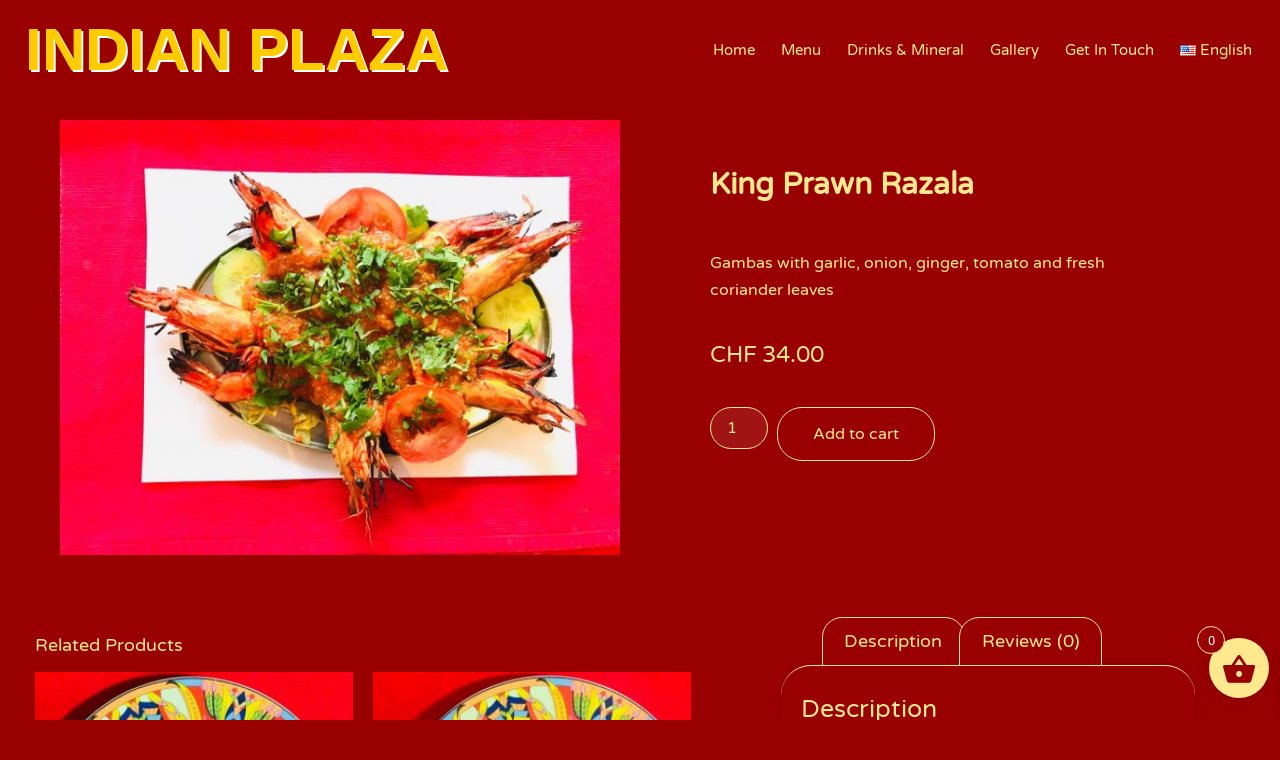

--- FILE ---
content_type: text/html; charset=UTF-8
request_url: https://indianplaza.ch/product/king-prawn-razala/
body_size: 27688
content:
<!doctype html>
<html lang="en-US" prefix="og: https://ogp.me/ns#">
<head><meta charset="UTF-8"><script>if(navigator.userAgent.match(/MSIE|Internet Explorer/i)||navigator.userAgent.match(/Trident\/7\..*?rv:11/i)){var href=document.location.href;if(!href.match(/[?&]nowprocket/)){if(href.indexOf("?")==-1){if(href.indexOf("#")==-1){document.location.href=href+"?nowprocket=1"}else{document.location.href=href.replace("#","?nowprocket=1#")}}else{if(href.indexOf("#")==-1){document.location.href=href+"&nowprocket=1"}else{document.location.href=href.replace("#","&nowprocket=1#")}}}}</script><script>class RocketLazyLoadScripts{constructor(){this.triggerEvents=["keydown","mousedown","mousemove","touchmove","touchstart","touchend","wheel"],this.userEventHandler=this._triggerListener.bind(this),this.touchStartHandler=this._onTouchStart.bind(this),this.touchMoveHandler=this._onTouchMove.bind(this),this.touchEndHandler=this._onTouchEnd.bind(this),this.clickHandler=this._onClick.bind(this),this.interceptedClicks=[],window.addEventListener("pageshow",(e=>{this.persisted=e.persisted})),window.addEventListener("DOMContentLoaded",(()=>{this._preconnect3rdParties()})),this.delayedScripts={normal:[],async:[],defer:[]},this.allJQueries=[]}_addUserInteractionListener(e){document.hidden?e._triggerListener():(this.triggerEvents.forEach((t=>window.addEventListener(t,e.userEventHandler,{passive:!0}))),window.addEventListener("touchstart",e.touchStartHandler,{passive:!0}),window.addEventListener("mousedown",e.touchStartHandler),document.addEventListener("visibilitychange",e.userEventHandler))}_removeUserInteractionListener(){this.triggerEvents.forEach((e=>window.removeEventListener(e,this.userEventHandler,{passive:!0}))),document.removeEventListener("visibilitychange",this.userEventHandler)}_onTouchStart(e){"HTML"!==e.target.tagName&&(window.addEventListener("touchend",this.touchEndHandler),window.addEventListener("mouseup",this.touchEndHandler),window.addEventListener("touchmove",this.touchMoveHandler,{passive:!0}),window.addEventListener("mousemove",this.touchMoveHandler),e.target.addEventListener("click",this.clickHandler),this._renameDOMAttribute(e.target,"onclick","rocket-onclick"))}_onTouchMove(e){window.removeEventListener("touchend",this.touchEndHandler),window.removeEventListener("mouseup",this.touchEndHandler),window.removeEventListener("touchmove",this.touchMoveHandler,{passive:!0}),window.removeEventListener("mousemove",this.touchMoveHandler),e.target.removeEventListener("click",this.clickHandler),this._renameDOMAttribute(e.target,"rocket-onclick","onclick")}_onTouchEnd(e){window.removeEventListener("touchend",this.touchEndHandler),window.removeEventListener("mouseup",this.touchEndHandler),window.removeEventListener("touchmove",this.touchMoveHandler,{passive:!0}),window.removeEventListener("mousemove",this.touchMoveHandler)}_onClick(e){e.target.removeEventListener("click",this.clickHandler),this._renameDOMAttribute(e.target,"rocket-onclick","onclick"),this.interceptedClicks.push(e),e.preventDefault(),e.stopPropagation(),e.stopImmediatePropagation()}_replayClicks(){window.removeEventListener("touchstart",this.touchStartHandler,{passive:!0}),window.removeEventListener("mousedown",this.touchStartHandler),this.interceptedClicks.forEach((e=>{e.target.dispatchEvent(new MouseEvent("click",{view:e.view,bubbles:!0,cancelable:!0}))}))}_renameDOMAttribute(e,t,n){e.hasAttribute&&e.hasAttribute(t)&&(event.target.setAttribute(n,event.target.getAttribute(t)),event.target.removeAttribute(t))}_triggerListener(){this._removeUserInteractionListener(this),"loading"===document.readyState?document.addEventListener("DOMContentLoaded",this._loadEverythingNow.bind(this)):this._loadEverythingNow()}_preconnect3rdParties(){let e=[];document.querySelectorAll("script[type=rocketlazyloadscript]").forEach((t=>{if(t.hasAttribute("src")){const n=new URL(t.src).origin;n!==location.origin&&e.push({src:n,crossOrigin:t.crossOrigin||"module"===t.getAttribute("data-rocket-type")})}})),e=[...new Map(e.map((e=>[JSON.stringify(e),e]))).values()],this._batchInjectResourceHints(e,"preconnect")}async _loadEverythingNow(){this.lastBreath=Date.now(),this._delayEventListeners(),this._delayJQueryReady(this),this._handleDocumentWrite(),this._registerAllDelayedScripts(),this._preloadAllScripts(),await this._loadScriptsFromList(this.delayedScripts.normal),await this._loadScriptsFromList(this.delayedScripts.defer),await this._loadScriptsFromList(this.delayedScripts.async);try{await this._triggerDOMContentLoaded(),await this._triggerWindowLoad()}catch(e){}window.dispatchEvent(new Event("rocket-allScriptsLoaded")),this._replayClicks()}_registerAllDelayedScripts(){document.querySelectorAll("script[type=rocketlazyloadscript]").forEach((e=>{e.hasAttribute("src")?e.hasAttribute("async")&&!1!==e.async?this.delayedScripts.async.push(e):e.hasAttribute("defer")&&!1!==e.defer||"module"===e.getAttribute("data-rocket-type")?this.delayedScripts.defer.push(e):this.delayedScripts.normal.push(e):this.delayedScripts.normal.push(e)}))}async _transformScript(e){return await this._littleBreath(),new Promise((t=>{const n=document.createElement("script");[...e.attributes].forEach((e=>{let t=e.nodeName;"type"!==t&&("data-rocket-type"===t&&(t="type"),n.setAttribute(t,e.nodeValue))})),e.hasAttribute("src")?(n.addEventListener("load",t),n.addEventListener("error",t)):(n.text=e.text,t());try{e.parentNode.replaceChild(n,e)}catch(e){t()}}))}async _loadScriptsFromList(e){const t=e.shift();return t?(await this._transformScript(t),this._loadScriptsFromList(e)):Promise.resolve()}_preloadAllScripts(){this._batchInjectResourceHints([...this.delayedScripts.normal,...this.delayedScripts.defer,...this.delayedScripts.async],"preload")}_batchInjectResourceHints(e,t){var n=document.createDocumentFragment();e.forEach((e=>{if(e.src){const i=document.createElement("link");i.href=e.src,i.rel=t,"preconnect"!==t&&(i.as="script"),e.getAttribute&&"module"===e.getAttribute("data-rocket-type")&&(i.crossOrigin=!0),e.crossOrigin&&(i.crossOrigin=e.crossOrigin),n.appendChild(i)}})),document.head.appendChild(n)}_delayEventListeners(){let e={};function t(t,n){!function(t){function n(n){return e[t].eventsToRewrite.indexOf(n)>=0?"rocket-"+n:n}e[t]||(e[t]={originalFunctions:{add:t.addEventListener,remove:t.removeEventListener},eventsToRewrite:[]},t.addEventListener=function(){arguments[0]=n(arguments[0]),e[t].originalFunctions.add.apply(t,arguments)},t.removeEventListener=function(){arguments[0]=n(arguments[0]),e[t].originalFunctions.remove.apply(t,arguments)})}(t),e[t].eventsToRewrite.push(n)}function n(e,t){let n=e[t];Object.defineProperty(e,t,{get:()=>n||function(){},set(i){e["rocket"+t]=n=i}})}t(document,"DOMContentLoaded"),t(window,"DOMContentLoaded"),t(window,"load"),t(window,"pageshow"),t(document,"readystatechange"),n(document,"onreadystatechange"),n(window,"onload"),n(window,"onpageshow")}_delayJQueryReady(e){let t=window.jQuery;Object.defineProperty(window,"jQuery",{get:()=>t,set(n){if(n&&n.fn&&!e.allJQueries.includes(n)){n.fn.ready=n.fn.init.prototype.ready=function(t){e.domReadyFired?t.bind(document)(n):document.addEventListener("rocket-DOMContentLoaded",(()=>t.bind(document)(n)))};const t=n.fn.on;n.fn.on=n.fn.init.prototype.on=function(){if(this[0]===window){function e(e){return e.split(" ").map((e=>"load"===e||0===e.indexOf("load.")?"rocket-jquery-load":e)).join(" ")}"string"==typeof arguments[0]||arguments[0]instanceof String?arguments[0]=e(arguments[0]):"object"==typeof arguments[0]&&Object.keys(arguments[0]).forEach((t=>{delete Object.assign(arguments[0],{[e(t)]:arguments[0][t]})[t]}))}return t.apply(this,arguments),this},e.allJQueries.push(n)}t=n}})}async _triggerDOMContentLoaded(){this.domReadyFired=!0,await this._littleBreath(),document.dispatchEvent(new Event("rocket-DOMContentLoaded")),await this._littleBreath(),window.dispatchEvent(new Event("rocket-DOMContentLoaded")),await this._littleBreath(),document.dispatchEvent(new Event("rocket-readystatechange")),await this._littleBreath(),document.rocketonreadystatechange&&document.rocketonreadystatechange()}async _triggerWindowLoad(){await this._littleBreath(),window.dispatchEvent(new Event("rocket-load")),await this._littleBreath(),window.rocketonload&&window.rocketonload(),await this._littleBreath(),this.allJQueries.forEach((e=>e(window).trigger("rocket-jquery-load"))),await this._littleBreath();const e=new Event("rocket-pageshow");e.persisted=this.persisted,window.dispatchEvent(e),await this._littleBreath(),window.rocketonpageshow&&window.rocketonpageshow({persisted:this.persisted})}_handleDocumentWrite(){const e=new Map;document.write=document.writeln=function(t){const n=document.currentScript,i=document.createRange(),r=n.parentElement;let o=e.get(n);void 0===o&&(o=n.nextSibling,e.set(n,o));const s=document.createDocumentFragment();i.setStart(s,0),s.appendChild(i.createContextualFragment(t)),r.insertBefore(s,o)}}async _littleBreath(){Date.now()-this.lastBreath>45&&(await this._requestAnimFrame(),this.lastBreath=Date.now())}async _requestAnimFrame(){return document.hidden?new Promise((e=>setTimeout(e))):new Promise((e=>requestAnimationFrame(e)))}static run(){const e=new RocketLazyLoadScripts;e._addUserInteractionListener(e)}}RocketLazyLoadScripts.run();</script>
	
	<meta name="viewport" content="width=device-width, initial-scale=1">
	<link rel="profile" href="https://gmpg.org/xfn/11">
		<style>img:is([sizes="auto" i], [sizes^="auto," i]) { contain-intrinsic-size: 3000px 1500px }</style>
	<link rel="alternate" href="https://indianplaza.ch/product/king-prawn-razala/" hreflang="en" />
<link rel="alternate" href="https://indianplaza.ch/fr/product/king-prawn-razala-2/" hreflang="fr" />
<link rel="alternate" href="https://indianplaza.ch/ar/product/king-prawn-razala-3/" hreflang="ar" />

<!-- Search Engine Optimization by Rank Math - https://rankmath.com/ -->
<title>King Prawn Razala | Indian Plaza</title><link rel="preload" as="style" href="https://fonts.googleapis.com/css?family=Open%20Sans%3A300%2C400%2C500%2C600%2C700%2C800%7CUbuntu&#038;subset=greek%2Clatin%2Cgreek-ext%2Cvietnamese%2Ccyrillic-ext%2Clatin-ext%2Ccyrillic&#038;display=swap" /><link rel="stylesheet" href="https://fonts.googleapis.com/css?family=Open%20Sans%3A300%2C400%2C500%2C600%2C700%2C800%7CUbuntu&#038;subset=greek%2Clatin%2Cgreek-ext%2Cvietnamese%2Ccyrillic-ext%2Clatin-ext%2Ccyrillic&#038;display=swap" media="print" onload="this.media='all'" /><noscript><link rel="stylesheet" href="https://fonts.googleapis.com/css?family=Open%20Sans%3A300%2C400%2C500%2C600%2C700%2C800%7CUbuntu&#038;subset=greek%2Clatin%2Cgreek-ext%2Cvietnamese%2Ccyrillic-ext%2Clatin-ext%2Ccyrillic&#038;display=swap" /></noscript>
<meta name="description" content="Gambas with garlic, onion, ginger, tomato and fresh coriander leaves"/>
<meta name="robots" content="follow, index, max-snippet:-1, max-video-preview:-1, max-image-preview:large"/>
<link rel="canonical" href="https://indianplaza.ch/product/king-prawn-razala/" />
<meta property="og:locale" content="en_US" />
<meta property="og:type" content="product" />
<meta property="og:title" content="King Prawn Razala | Indian Plaza" />
<meta property="og:description" content="Gambas with garlic, onion, ginger, tomato and fresh coriander leaves" />
<meta property="og:url" content="https://indianplaza.ch/product/king-prawn-razala/" />
<meta property="og:site_name" content="Indian Plaza" />
<meta property="og:updated_time" content="2018-12-11T14:49:33+00:00" />
<meta property="og:image" content="https://cdn.indianplaza.ch/wp-content/uploads/2018/11/King-Prawn-Razala.jpg" />
<meta property="og:image:secure_url" content="https://cdn.indianplaza.ch/wp-content/uploads/2018/11/King-Prawn-Razala.jpg" />
<meta property="og:image:width" content="1000" />
<meta property="og:image:height" content="776" />
<meta property="og:image:alt" content="King Prawn Razala" />
<meta property="og:image:type" content="image/jpeg" />
<meta property="product:price:amount" content="34" />
<meta property="product:price:currency" content="CHF" />
<meta property="product:availability" content="instock" />
<meta name="twitter:card" content="summary_large_image" />
<meta name="twitter:title" content="King Prawn Razala | Indian Plaza" />
<meta name="twitter:description" content="Gambas with garlic, onion, ginger, tomato and fresh coriander leaves" />
<meta name="twitter:image" content="https://cdn.indianplaza.ch/wp-content/uploads/2018/11/King-Prawn-Razala.jpg" />
<meta name="twitter:label1" content="Price" />
<meta name="twitter:data1" content="&#067;&#072;&#070;34.00" />
<meta name="twitter:label2" content="Availability" />
<meta name="twitter:data2" content="In stock" />
<!-- /Rank Math WordPress SEO plugin -->

<link rel='dns-prefetch' href='//cdn.indianplaza.ch' />
<link rel='dns-prefetch' href='//www.googletagmanager.com' />
<link href='https://fonts.gstatic.com' crossorigin rel='preconnect' />
<link href='//cdn.indianplaza.ch' rel='preconnect' />
<link rel="alternate" type="application/rss+xml" title="Indian Plaza &raquo; Feed" href="https://indianplaza.ch/feed/" />
<link rel="alternate" type="application/rss+xml" title="Indian Plaza &raquo; Comments Feed" href="https://indianplaza.ch/comments/feed/" />
<link rel="alternate" type="application/rss+xml" title="Indian Plaza &raquo; King Prawn Razala Comments Feed" href="https://indianplaza.ch/product/king-prawn-razala/feed/" />

<link data-minify="1" rel='stylesheet' id='twbbwg-global-css' href='https://indianplaza.ch/wp-content/cache/min/1/wp-content/plugins/photo-gallery/booster/assets/css/global.css?ver=1766590497' media='all' />
<style id='wp-emoji-styles-inline-css'>

	img.wp-smiley, img.emoji {
		display: inline !important;
		border: none !important;
		box-shadow: none !important;
		height: 1em !important;
		width: 1em !important;
		margin: 0 0.07em !important;
		vertical-align: -0.1em !important;
		background: none !important;
		padding: 0 !important;
	}
</style>
<link rel='stylesheet' id='wp-block-library-css' href='https://indianplaza.ch/wp-includes/css/dist/block-library/style.min.css?ver=6.8.3' media='all' />
<style id='global-styles-inline-css'>
:root{--wp--preset--aspect-ratio--square: 1;--wp--preset--aspect-ratio--4-3: 4/3;--wp--preset--aspect-ratio--3-4: 3/4;--wp--preset--aspect-ratio--3-2: 3/2;--wp--preset--aspect-ratio--2-3: 2/3;--wp--preset--aspect-ratio--16-9: 16/9;--wp--preset--aspect-ratio--9-16: 9/16;--wp--preset--color--black: #000000;--wp--preset--color--cyan-bluish-gray: #abb8c3;--wp--preset--color--white: #ffffff;--wp--preset--color--pale-pink: #f78da7;--wp--preset--color--vivid-red: #cf2e2e;--wp--preset--color--luminous-vivid-orange: #ff6900;--wp--preset--color--luminous-vivid-amber: #fcb900;--wp--preset--color--light-green-cyan: #7bdcb5;--wp--preset--color--vivid-green-cyan: #00d084;--wp--preset--color--pale-cyan-blue: #8ed1fc;--wp--preset--color--vivid-cyan-blue: #0693e3;--wp--preset--color--vivid-purple: #9b51e0;--wp--preset--gradient--vivid-cyan-blue-to-vivid-purple: linear-gradient(135deg,rgba(6,147,227,1) 0%,rgb(155,81,224) 100%);--wp--preset--gradient--light-green-cyan-to-vivid-green-cyan: linear-gradient(135deg,rgb(122,220,180) 0%,rgb(0,208,130) 100%);--wp--preset--gradient--luminous-vivid-amber-to-luminous-vivid-orange: linear-gradient(135deg,rgba(252,185,0,1) 0%,rgba(255,105,0,1) 100%);--wp--preset--gradient--luminous-vivid-orange-to-vivid-red: linear-gradient(135deg,rgba(255,105,0,1) 0%,rgb(207,46,46) 100%);--wp--preset--gradient--very-light-gray-to-cyan-bluish-gray: linear-gradient(135deg,rgb(238,238,238) 0%,rgb(169,184,195) 100%);--wp--preset--gradient--cool-to-warm-spectrum: linear-gradient(135deg,rgb(74,234,220) 0%,rgb(151,120,209) 20%,rgb(207,42,186) 40%,rgb(238,44,130) 60%,rgb(251,105,98) 80%,rgb(254,248,76) 100%);--wp--preset--gradient--blush-light-purple: linear-gradient(135deg,rgb(255,206,236) 0%,rgb(152,150,240) 100%);--wp--preset--gradient--blush-bordeaux: linear-gradient(135deg,rgb(254,205,165) 0%,rgb(254,45,45) 50%,rgb(107,0,62) 100%);--wp--preset--gradient--luminous-dusk: linear-gradient(135deg,rgb(255,203,112) 0%,rgb(199,81,192) 50%,rgb(65,88,208) 100%);--wp--preset--gradient--pale-ocean: linear-gradient(135deg,rgb(255,245,203) 0%,rgb(182,227,212) 50%,rgb(51,167,181) 100%);--wp--preset--gradient--electric-grass: linear-gradient(135deg,rgb(202,248,128) 0%,rgb(113,206,126) 100%);--wp--preset--gradient--midnight: linear-gradient(135deg,rgb(2,3,129) 0%,rgb(40,116,252) 100%);--wp--preset--font-size--small: 13px;--wp--preset--font-size--medium: 20px;--wp--preset--font-size--large: 36px;--wp--preset--font-size--x-large: 42px;--wp--preset--spacing--20: 0.44rem;--wp--preset--spacing--30: 0.67rem;--wp--preset--spacing--40: 1rem;--wp--preset--spacing--50: 1.5rem;--wp--preset--spacing--60: 2.25rem;--wp--preset--spacing--70: 3.38rem;--wp--preset--spacing--80: 5.06rem;--wp--preset--shadow--natural: 6px 6px 9px rgba(0, 0, 0, 0.2);--wp--preset--shadow--deep: 12px 12px 50px rgba(0, 0, 0, 0.4);--wp--preset--shadow--sharp: 6px 6px 0px rgba(0, 0, 0, 0.2);--wp--preset--shadow--outlined: 6px 6px 0px -3px rgba(255, 255, 255, 1), 6px 6px rgba(0, 0, 0, 1);--wp--preset--shadow--crisp: 6px 6px 0px rgba(0, 0, 0, 1);}:root { --wp--style--global--content-size: 800px;--wp--style--global--wide-size: 1200px; }:where(body) { margin: 0; }.wp-site-blocks > .alignleft { float: left; margin-right: 2em; }.wp-site-blocks > .alignright { float: right; margin-left: 2em; }.wp-site-blocks > .aligncenter { justify-content: center; margin-left: auto; margin-right: auto; }:where(.wp-site-blocks) > * { margin-block-start: 24px; margin-block-end: 0; }:where(.wp-site-blocks) > :first-child { margin-block-start: 0; }:where(.wp-site-blocks) > :last-child { margin-block-end: 0; }:root { --wp--style--block-gap: 24px; }:root :where(.is-layout-flow) > :first-child{margin-block-start: 0;}:root :where(.is-layout-flow) > :last-child{margin-block-end: 0;}:root :where(.is-layout-flow) > *{margin-block-start: 24px;margin-block-end: 0;}:root :where(.is-layout-constrained) > :first-child{margin-block-start: 0;}:root :where(.is-layout-constrained) > :last-child{margin-block-end: 0;}:root :where(.is-layout-constrained) > *{margin-block-start: 24px;margin-block-end: 0;}:root :where(.is-layout-flex){gap: 24px;}:root :where(.is-layout-grid){gap: 24px;}.is-layout-flow > .alignleft{float: left;margin-inline-start: 0;margin-inline-end: 2em;}.is-layout-flow > .alignright{float: right;margin-inline-start: 2em;margin-inline-end: 0;}.is-layout-flow > .aligncenter{margin-left: auto !important;margin-right: auto !important;}.is-layout-constrained > .alignleft{float: left;margin-inline-start: 0;margin-inline-end: 2em;}.is-layout-constrained > .alignright{float: right;margin-inline-start: 2em;margin-inline-end: 0;}.is-layout-constrained > .aligncenter{margin-left: auto !important;margin-right: auto !important;}.is-layout-constrained > :where(:not(.alignleft):not(.alignright):not(.alignfull)){max-width: var(--wp--style--global--content-size);margin-left: auto !important;margin-right: auto !important;}.is-layout-constrained > .alignwide{max-width: var(--wp--style--global--wide-size);}body .is-layout-flex{display: flex;}.is-layout-flex{flex-wrap: wrap;align-items: center;}.is-layout-flex > :is(*, div){margin: 0;}body .is-layout-grid{display: grid;}.is-layout-grid > :is(*, div){margin: 0;}body{padding-top: 0px;padding-right: 0px;padding-bottom: 0px;padding-left: 0px;}a:where(:not(.wp-element-button)){text-decoration: underline;}:root :where(.wp-element-button, .wp-block-button__link){background-color: #32373c;border-width: 0;color: #fff;font-family: inherit;font-size: inherit;line-height: inherit;padding: calc(0.667em + 2px) calc(1.333em + 2px);text-decoration: none;}.has-black-color{color: var(--wp--preset--color--black) !important;}.has-cyan-bluish-gray-color{color: var(--wp--preset--color--cyan-bluish-gray) !important;}.has-white-color{color: var(--wp--preset--color--white) !important;}.has-pale-pink-color{color: var(--wp--preset--color--pale-pink) !important;}.has-vivid-red-color{color: var(--wp--preset--color--vivid-red) !important;}.has-luminous-vivid-orange-color{color: var(--wp--preset--color--luminous-vivid-orange) !important;}.has-luminous-vivid-amber-color{color: var(--wp--preset--color--luminous-vivid-amber) !important;}.has-light-green-cyan-color{color: var(--wp--preset--color--light-green-cyan) !important;}.has-vivid-green-cyan-color{color: var(--wp--preset--color--vivid-green-cyan) !important;}.has-pale-cyan-blue-color{color: var(--wp--preset--color--pale-cyan-blue) !important;}.has-vivid-cyan-blue-color{color: var(--wp--preset--color--vivid-cyan-blue) !important;}.has-vivid-purple-color{color: var(--wp--preset--color--vivid-purple) !important;}.has-black-background-color{background-color: var(--wp--preset--color--black) !important;}.has-cyan-bluish-gray-background-color{background-color: var(--wp--preset--color--cyan-bluish-gray) !important;}.has-white-background-color{background-color: var(--wp--preset--color--white) !important;}.has-pale-pink-background-color{background-color: var(--wp--preset--color--pale-pink) !important;}.has-vivid-red-background-color{background-color: var(--wp--preset--color--vivid-red) !important;}.has-luminous-vivid-orange-background-color{background-color: var(--wp--preset--color--luminous-vivid-orange) !important;}.has-luminous-vivid-amber-background-color{background-color: var(--wp--preset--color--luminous-vivid-amber) !important;}.has-light-green-cyan-background-color{background-color: var(--wp--preset--color--light-green-cyan) !important;}.has-vivid-green-cyan-background-color{background-color: var(--wp--preset--color--vivid-green-cyan) !important;}.has-pale-cyan-blue-background-color{background-color: var(--wp--preset--color--pale-cyan-blue) !important;}.has-vivid-cyan-blue-background-color{background-color: var(--wp--preset--color--vivid-cyan-blue) !important;}.has-vivid-purple-background-color{background-color: var(--wp--preset--color--vivid-purple) !important;}.has-black-border-color{border-color: var(--wp--preset--color--black) !important;}.has-cyan-bluish-gray-border-color{border-color: var(--wp--preset--color--cyan-bluish-gray) !important;}.has-white-border-color{border-color: var(--wp--preset--color--white) !important;}.has-pale-pink-border-color{border-color: var(--wp--preset--color--pale-pink) !important;}.has-vivid-red-border-color{border-color: var(--wp--preset--color--vivid-red) !important;}.has-luminous-vivid-orange-border-color{border-color: var(--wp--preset--color--luminous-vivid-orange) !important;}.has-luminous-vivid-amber-border-color{border-color: var(--wp--preset--color--luminous-vivid-amber) !important;}.has-light-green-cyan-border-color{border-color: var(--wp--preset--color--light-green-cyan) !important;}.has-vivid-green-cyan-border-color{border-color: var(--wp--preset--color--vivid-green-cyan) !important;}.has-pale-cyan-blue-border-color{border-color: var(--wp--preset--color--pale-cyan-blue) !important;}.has-vivid-cyan-blue-border-color{border-color: var(--wp--preset--color--vivid-cyan-blue) !important;}.has-vivid-purple-border-color{border-color: var(--wp--preset--color--vivid-purple) !important;}.has-vivid-cyan-blue-to-vivid-purple-gradient-background{background: var(--wp--preset--gradient--vivid-cyan-blue-to-vivid-purple) !important;}.has-light-green-cyan-to-vivid-green-cyan-gradient-background{background: var(--wp--preset--gradient--light-green-cyan-to-vivid-green-cyan) !important;}.has-luminous-vivid-amber-to-luminous-vivid-orange-gradient-background{background: var(--wp--preset--gradient--luminous-vivid-amber-to-luminous-vivid-orange) !important;}.has-luminous-vivid-orange-to-vivid-red-gradient-background{background: var(--wp--preset--gradient--luminous-vivid-orange-to-vivid-red) !important;}.has-very-light-gray-to-cyan-bluish-gray-gradient-background{background: var(--wp--preset--gradient--very-light-gray-to-cyan-bluish-gray) !important;}.has-cool-to-warm-spectrum-gradient-background{background: var(--wp--preset--gradient--cool-to-warm-spectrum) !important;}.has-blush-light-purple-gradient-background{background: var(--wp--preset--gradient--blush-light-purple) !important;}.has-blush-bordeaux-gradient-background{background: var(--wp--preset--gradient--blush-bordeaux) !important;}.has-luminous-dusk-gradient-background{background: var(--wp--preset--gradient--luminous-dusk) !important;}.has-pale-ocean-gradient-background{background: var(--wp--preset--gradient--pale-ocean) !important;}.has-electric-grass-gradient-background{background: var(--wp--preset--gradient--electric-grass) !important;}.has-midnight-gradient-background{background: var(--wp--preset--gradient--midnight) !important;}.has-small-font-size{font-size: var(--wp--preset--font-size--small) !important;}.has-medium-font-size{font-size: var(--wp--preset--font-size--medium) !important;}.has-large-font-size{font-size: var(--wp--preset--font-size--large) !important;}.has-x-large-font-size{font-size: var(--wp--preset--font-size--x-large) !important;}
:root :where(.wp-block-pullquote){font-size: 1.5em;line-height: 1.6;}
</style>
<link data-minify="1" rel='stylesheet' id='bwg_fonts-css' href='https://indianplaza.ch/wp-content/cache/min/1/wp-content/plugins/photo-gallery/css/bwg-fonts/fonts.css?ver=1766590497' media='all' />
<link rel='stylesheet' id='sumoselect-css' href='https://indianplaza.ch/wp-content/plugins/photo-gallery/css/sumoselect.min.css?ver=3.4.6' media='all' />
<link rel='stylesheet' id='mCustomScrollbar-css' href='https://indianplaza.ch/wp-content/plugins/photo-gallery/css/jquery.mCustomScrollbar.min.css?ver=3.1.5' media='all' />

<link rel='stylesheet' id='bwg_frontend-css' href='https://indianplaza.ch/wp-content/plugins/photo-gallery/css/styles.min.css?ver=1.8.35' media='all' />
<link rel='stylesheet' id='photoswipe-css' href='https://indianplaza.ch/wp-content/plugins/woocommerce/assets/css/photoswipe/photoswipe.min.css?ver=10.0.5' media='all' />
<link rel='stylesheet' id='photoswipe-default-skin-css' href='https://indianplaza.ch/wp-content/plugins/woocommerce/assets/css/photoswipe/default-skin/default-skin.min.css?ver=10.0.5' media='all' />
<link data-minify="1" rel='stylesheet' id='woocommerce-layout-css' href='https://indianplaza.ch/wp-content/cache/min/1/wp-content/plugins/woocommerce/assets/css/woocommerce-layout.css?ver=1766590497' media='all' />
<link data-minify="1" rel='stylesheet' id='woocommerce-smallscreen-css' href='https://indianplaza.ch/wp-content/cache/min/1/wp-content/plugins/woocommerce/assets/css/woocommerce-smallscreen.css?ver=1766590497' media='only screen and (max-width: 768px)' />
<link data-minify="1" rel='stylesheet' id='woocommerce-general-css' href='https://indianplaza.ch/wp-content/cache/min/1/wp-content/plugins/woocommerce/assets/css/woocommerce.css?ver=1766590497' media='all' />
<style id='woocommerce-inline-inline-css'>
.woocommerce form .form-row .required { visibility: visible; }
</style>
<link data-minify="1" rel='stylesheet' id='slick-css' href='https://indianplaza.ch/wp-content/cache/min/1/wp-content/plugins/woo-smart-quick-view/assets/libs/slick/slick.css?ver=1766590497' media='all' />
<link rel='stylesheet' id='perfect-scrollbar-css' href='https://indianplaza.ch/wp-content/plugins/woo-smart-quick-view/assets/libs/perfect-scrollbar/css/perfect-scrollbar.min.css?ver=6.8.3' media='all' />
<link data-minify="1" rel='stylesheet' id='perfect-scrollbar-wpc-css' href='https://indianplaza.ch/wp-content/cache/min/1/wp-content/plugins/woo-smart-quick-view/assets/libs/perfect-scrollbar/css/custom-theme.css?ver=1766590497' media='all' />
<link data-minify="1" rel='stylesheet' id='magnific-popup-css' href='https://indianplaza.ch/wp-content/cache/min/1/wp-content/plugins/woo-smart-quick-view/assets/libs/magnific-popup/magnific-popup.css?ver=1766590497' media='all' />
<link data-minify="1" rel='stylesheet' id='woosq-feather-css' href='https://indianplaza.ch/wp-content/cache/min/1/wp-content/plugins/woo-smart-quick-view/assets/libs/feather/feather.css?ver=1766590497' media='all' />
<link data-minify="1" rel='stylesheet' id='woosq-frontend-css' href='https://indianplaza.ch/wp-content/cache/min/1/wp-content/plugins/woo-smart-quick-view/assets/css/frontend.css?ver=1766590497' media='all' />
<link data-minify="1" rel='stylesheet' id='brands-styles-css' href='https://indianplaza.ch/wp-content/cache/min/1/wp-content/plugins/woocommerce/assets/css/brands.css?ver=1766590497' media='all' />
<link data-minify="1" rel='stylesheet' id='xoo-wsc-fonts-css' href='https://indianplaza.ch/wp-content/cache/min/1/wp-content/plugins/side-cart-woocommerce/assets/css/xoo-wsc-fonts.css?ver=1766590497' media='all' />
<link data-minify="1" rel='stylesheet' id='xoo-wsc-style-css' href='https://indianplaza.ch/wp-content/cache/min/1/wp-content/plugins/side-cart-woocommerce/assets/css/xoo-wsc-style.css?ver=1766590497' media='all' />
<style id='xoo-wsc-style-inline-css'>




.xoo-wsc-ft-buttons-cont a.xoo-wsc-ft-btn, .xoo-wsc-container .xoo-wsc-btn {
	background-color: #000000;
	color: #ffffff;
	border: 2px solid #ffffff;
	padding: 10px 20px;
}

.xoo-wsc-ft-buttons-cont a.xoo-wsc-ft-btn:hover, .xoo-wsc-container .xoo-wsc-btn:hover {
	background-color: #ffffff;
	color: #000000;
	border: 2px solid #000000;
}

 

.xoo-wsc-footer{
	background-color: #ffffff;
	color: #000000;
	padding: 10px 20px;
	box-shadow: 0 -1px 10px #0000001a;
}

.xoo-wsc-footer, .xoo-wsc-footer a, .xoo-wsc-footer .amount{
	font-size: 18px;
}

.xoo-wsc-btn .amount{
	color: #ffffff}

.xoo-wsc-btn:hover .amount{
	color: #000000;
}

.xoo-wsc-ft-buttons-cont{
	grid-template-columns: auto;
}

.xoo-wsc-basket{
	bottom: 12px;
	right: 1px;
	background-color: #ffe88e;
	color: #990000;
	box-shadow: 0px 0px 15px 2px #0000001a;
	border-radius: 50%;
	display: flex;
	width: 60px;
	height: 60px;
}


.xoo-wsc-bki{
	font-size: 35px}

.xoo-wsc-items-count{
	top: -12px;
	left: -12px;
}

.xoo-wsc-items-count{
	background-color: #990000;
	color: #ffffff;
}

.xoo-wsc-container, .xoo-wsc-slider{
	max-width: 300px;
	right: -300px;
	top: 0;bottom: 0;
	bottom: 0;
	font-family: }


.xoo-wsc-cart-active .xoo-wsc-container, .xoo-wsc-slider-active .xoo-wsc-slider{
	right: 0;
}


.xoo-wsc-cart-active .xoo-wsc-basket{
	right: 300px;
}

.xoo-wsc-slider{
	right: -300px;
}

span.xoo-wsch-close {
    font-size: 16px;
    right: 10px;
}

.xoo-wsch-top{
	justify-content: center;
}

.xoo-wsch-text{
	font-size: 20px;
}

.xoo-wsc-header{
	color: #000000;
	background-color: #ffffff;
	border-bottom: 2px solid #eee;
}


.xoo-wsc-body{
	background-color: #f8f9fa;
}

.xoo-wsc-products:not(.xoo-wsc-pattern-card), .xoo-wsc-products:not(.xoo-wsc-pattern-card) span.amount, .xoo-wsc-products:not(.xoo-wsc-pattern-card) a{
	font-size: 14px;
	color: #000000;
}

.xoo-wsc-products:not(.xoo-wsc-pattern-card) .xoo-wsc-product{
	padding: 10px 15px;
	margin: 10px 15px;
	border-radius: 5px;
	box-shadow: 0 2px 2px #00000005;
	background-color: #ffffff;
}

.xoo-wsc-sum-col{
	justify-content: center;
}


/** Shortcode **/
.xoo-wsc-sc-count{
	background-color: #000000;
	color: #ffffff;
}

.xoo-wsc-sc-bki{
	font-size: 28px;
	color: #000000;
}
.xoo-wsc-sc-cont{
	color: #000000;
}


.xoo-wsc-product dl.variation {
	display: block;
}


.xoo-wsc-product-cont{
	padding: 10px 10px;
}

.xoo-wsc-products:not(.xoo-wsc-pattern-card) .xoo-wsc-img-col{
	width: 35%;
}

.xoo-wsc-pattern-card .xoo-wsc-img-col img{
	max-width: 100%;
	height: auto;
}

.xoo-wsc-products:not(.xoo-wsc-pattern-card) .xoo-wsc-sum-col{
	width: 65%;
}

.xoo-wsc-pattern-card .xoo-wsc-product-cont{
	width: 50% 
}

@media only screen and (max-width: 600px) {
	.xoo-wsc-pattern-card .xoo-wsc-product-cont  {
		width: 50%;
	}
}


.xoo-wsc-pattern-card .xoo-wsc-product{
	border: 0;
	box-shadow: 0px 10px 15px -12px #0000001a;
}


.xoo-wsc-sm-front{
	background-color: #eee;
}
.xoo-wsc-pattern-card, .xoo-wsc-sm-front{
	border-bottom-left-radius: 5px;
	border-bottom-right-radius: 5px;
}
.xoo-wsc-pattern-card, .xoo-wsc-img-col img, .xoo-wsc-img-col, .xoo-wsc-sm-back-cont{
	border-top-left-radius: 5px;
	border-top-right-radius: 5px;
}
.xoo-wsc-sm-back{
	background-color: #fff;
}
.xoo-wsc-pattern-card, .xoo-wsc-pattern-card a, .xoo-wsc-pattern-card .amount{
	font-size: 14px;
}

.xoo-wsc-sm-front, .xoo-wsc-sm-front a, .xoo-wsc-sm-front .amount{
	color: #000;
}

.xoo-wsc-sm-back, .xoo-wsc-sm-back a, .xoo-wsc-sm-back .amount{
	color: #000;
}


.magictime {
    animation-duration: 0.5s;
}


</style>
<link data-minify="1" rel='stylesheet' id='hello-elementor-css' href='https://indianplaza.ch/wp-content/cache/min/1/wp-content/themes/hello-elementor/assets/css/reset.css?ver=1766590497' media='all' />
<link data-minify="1" rel='stylesheet' id='hello-elementor-theme-style-css' href='https://indianplaza.ch/wp-content/cache/min/1/wp-content/themes/hello-elementor/assets/css/theme.css?ver=1766590497' media='all' />
<link data-minify="1" rel='stylesheet' id='hello-elementor-header-footer-css' href='https://indianplaza.ch/wp-content/cache/min/1/wp-content/themes/hello-elementor/assets/css/header-footer.css?ver=1766590497' media='all' />
<link rel='stylesheet' id='elementor-frontend-css' href='https://indianplaza.ch/wp-content/plugins/elementor/assets/css/frontend.min.css?ver=3.30.2' media='all' />
<link rel='stylesheet' id='widget-heading-css' href='https://indianplaza.ch/wp-content/plugins/elementor/assets/css/widget-heading.min.css?ver=3.30.2' media='all' />
<link rel='stylesheet' id='widget-nav-menu-css' href='https://indianplaza.ch/wp-content/plugins/elementor-pro/assets/css/widget-nav-menu.min.css?ver=3.30.0' media='all' />
<link rel='stylesheet' id='e-sticky-css' href='https://indianplaza.ch/wp-content/plugins/elementor-pro/assets/css/modules/sticky.min.css?ver=3.30.0' media='all' />
<link rel='stylesheet' id='widget-divider-css' href='https://indianplaza.ch/wp-content/plugins/elementor/assets/css/widget-divider.min.css?ver=3.30.2' media='all' />
<link rel='stylesheet' id='e-animation-wobble-top-css' href='https://indianplaza.ch/wp-content/plugins/elementor/assets/lib/animations/styles/e-animation-wobble-top.min.css?ver=3.30.2' media='all' />
<link rel='stylesheet' id='widget-social-icons-css' href='https://indianplaza.ch/wp-content/plugins/elementor/assets/css/widget-social-icons.min.css?ver=3.30.2' media='all' />
<link rel='stylesheet' id='e-apple-webkit-css' href='https://indianplaza.ch/wp-content/plugins/elementor/assets/css/conditionals/apple-webkit.min.css?ver=3.30.2' media='all' />
<link rel='stylesheet' id='widget-icon-list-css' href='https://indianplaza.ch/wp-content/plugins/elementor/assets/css/widget-icon-list.min.css?ver=3.30.2' media='all' />
<link rel='stylesheet' id='widget-woocommerce-product-images-css' href='https://indianplaza.ch/wp-content/plugins/elementor-pro/assets/css/widget-woocommerce-product-images.min.css?ver=3.30.0' media='all' />
<link rel='stylesheet' id='widget-woocommerce-product-rating-css' href='https://indianplaza.ch/wp-content/plugins/elementor-pro/assets/css/widget-woocommerce-product-rating.min.css?ver=3.30.0' media='all' />
<link rel='stylesheet' id='widget-woocommerce-product-price-css' href='https://indianplaza.ch/wp-content/plugins/elementor-pro/assets/css/widget-woocommerce-product-price.min.css?ver=3.30.0' media='all' />
<link rel='stylesheet' id='widget-woocommerce-product-add-to-cart-css' href='https://indianplaza.ch/wp-content/plugins/elementor-pro/assets/css/widget-woocommerce-product-add-to-cart.min.css?ver=3.30.0' media='all' />
<link rel='stylesheet' id='widget-woocommerce-products-css' href='https://indianplaza.ch/wp-content/plugins/elementor-pro/assets/css/widget-woocommerce-products.min.css?ver=3.30.0' media='all' />
<link rel='stylesheet' id='widget-spacer-css' href='https://indianplaza.ch/wp-content/plugins/elementor/assets/css/widget-spacer.min.css?ver=3.30.2' media='all' />
<link rel='stylesheet' id='widget-woocommerce-product-data-tabs-css' href='https://indianplaza.ch/wp-content/plugins/elementor-pro/assets/css/widget-woocommerce-product-data-tabs.min.css?ver=3.30.0' media='all' />
<link data-minify="1" rel='stylesheet' id='elementor-icons-css' href='https://indianplaza.ch/wp-content/cache/min/1/wp-content/plugins/elementor/assets/lib/eicons/css/elementor-icons.min.css?ver=1766590497' media='all' />
<link rel='stylesheet' id='elementor-post-4935-css' href='https://indianplaza.ch/wp-content/uploads/elementor/css/post-4935.css?ver=1752665692' media='all' />
<link data-minify="1" rel='stylesheet' id='font-awesome-5-all-css' href='https://indianplaza.ch/wp-content/cache/min/1/wp-content/plugins/elementor/assets/lib/font-awesome/css/all.min.css?ver=1766590497' media='all' />
<link rel='stylesheet' id='font-awesome-4-shim-css' href='https://indianplaza.ch/wp-content/plugins/elementor/assets/lib/font-awesome/css/v4-shims.min.css?ver=3.30.2' media='all' />
<link rel='stylesheet' id='elementor-post-7-css' href='https://indianplaza.ch/wp-content/uploads/elementor/css/post-7.css?ver=1752665692' media='all' />
<link rel='stylesheet' id='elementor-post-38-css' href='https://indianplaza.ch/wp-content/uploads/elementor/css/post-38.css?ver=1752665692' media='all' />
<link rel='stylesheet' id='elementor-post-1966-css' href='https://indianplaza.ch/wp-content/uploads/elementor/css/post-1966.css?ver=1752665715' media='all' />
<link rel='stylesheet' id='eael-general-css' href='https://indianplaza.ch/wp-content/plugins/essential-addons-for-elementor-lite/assets/front-end/css/view/general.min.css?ver=6.2.0' media='all' />
<style id='rocket-lazyload-inline-css'>
.rll-youtube-player{position:relative;padding-bottom:56.23%;height:0;overflow:hidden;max-width:100%;}.rll-youtube-player:focus-within{outline: 2px solid currentColor;outline-offset: 5px;}.rll-youtube-player iframe{position:absolute;top:0;left:0;width:100%;height:100%;z-index:100;background:0 0}.rll-youtube-player img{bottom:0;display:block;left:0;margin:auto;max-width:100%;width:100%;position:absolute;right:0;top:0;border:none;height:auto;-webkit-transition:.4s all;-moz-transition:.4s all;transition:.4s all}.rll-youtube-player img:hover{-webkit-filter:brightness(75%)}.rll-youtube-player .play{height:100%;width:100%;left:0;top:0;position:absolute;background:url(https://cdn.indianplaza.ch/wp-content/plugins/wp-rocket/assets/img/youtube.png) no-repeat center;background-color: transparent !important;cursor:pointer;border:none;}.wp-embed-responsive .wp-has-aspect-ratio .rll-youtube-player{position:absolute;padding-bottom:0;width:100%;height:100%;top:0;bottom:0;left:0;right:0}
</style>
<link data-minify="1" rel='stylesheet' id='elementor-gf-local-roboto-css' href='https://indianplaza.ch/wp-content/cache/min/1/wp-content/uploads/elementor/google-fonts/css/roboto.css?ver=1766590497' media='all' />
<link data-minify="1" rel='stylesheet' id='elementor-gf-local-robotoslab-css' href='https://indianplaza.ch/wp-content/cache/min/1/wp-content/uploads/elementor/google-fonts/css/robotoslab.css?ver=1766590497' media='all' />
<link data-minify="1" rel='stylesheet' id='elementor-gf-local-varelaround-css' href='https://indianplaza.ch/wp-content/cache/min/1/wp-content/uploads/elementor/google-fonts/css/varelaround.css?ver=1766590497' media='all' />
<link data-minify="1" rel='stylesheet' id='elementor-gf-local-merriweather-css' href='https://indianplaza.ch/wp-content/cache/min/1/wp-content/uploads/elementor/google-fonts/css/merriweather.css?ver=1766591273' media='all' />
<link data-minify="1" rel='stylesheet' id='elementor-gf-local-archivonarrow-css' href='https://indianplaza.ch/wp-content/cache/min/1/wp-content/uploads/elementor/google-fonts/css/archivonarrow.css?ver=1766591273' media='all' />
<link rel='stylesheet' id='elementor-icons-shared-0-css' href='https://indianplaza.ch/wp-content/plugins/elementor/assets/lib/font-awesome/css/fontawesome.min.css?ver=5.15.3' media='all' />
<link data-minify="1" rel='stylesheet' id='elementor-icons-fa-solid-css' href='https://indianplaza.ch/wp-content/cache/min/1/wp-content/plugins/elementor/assets/lib/font-awesome/css/solid.min.css?ver=1766590497' media='all' />
<link data-minify="1" rel='stylesheet' id='elementor-icons-fa-brands-css' href='https://indianplaza.ch/wp-content/cache/min/1/wp-content/plugins/elementor/assets/lib/font-awesome/css/brands.min.css?ver=1766590497' media='all' />
<link data-minify="1" rel='stylesheet' id='elementor-icons-fa-regular-css' href='https://indianplaza.ch/wp-content/cache/min/1/wp-content/plugins/elementor/assets/lib/font-awesome/css/regular.min.css?ver=1766590497' media='all' />
<script type="text/template" id="tmpl-variation-template">
	<div class="woocommerce-variation-description">{{{ data.variation.variation_description }}}</div>
	<div class="woocommerce-variation-price">{{{ data.variation.price_html }}}</div>
	<div class="woocommerce-variation-availability">{{{ data.variation.availability_html }}}</div>
</script>
<script type="text/template" id="tmpl-unavailable-variation-template">
	<p role="alert">Sorry, this product is unavailable. Please choose a different combination.</p>
</script>
<script type="rocketlazyloadscript" src="https://indianplaza.ch/wp-includes/js/jquery/jquery.min.js?ver=3.7.1" id="jquery-core-js" defer></script>
<script type="rocketlazyloadscript" src="https://indianplaza.ch/wp-includes/js/jquery/jquery-migrate.min.js?ver=3.4.1" id="jquery-migrate-js" defer></script>
<script type="rocketlazyloadscript" data-minify="1" src="https://indianplaza.ch/wp-content/cache/min/1/wp-content/plugins/photo-gallery/booster/assets/js/circle-progress.js?ver=1766590497" id="twbbwg-circle-js" defer></script>
<script id="twbbwg-global-js-extra">
var twb = {"nonce":"c87303f72d","ajax_url":"https:\/\/indianplaza.ch\/wp-admin\/admin-ajax.php","plugin_url":"https:\/\/indianplaza.ch\/wp-content\/plugins\/photo-gallery\/booster","href":"https:\/\/indianplaza.ch\/wp-admin\/admin.php?page=twbbwg_photo-gallery"};
var twb = {"nonce":"c87303f72d","ajax_url":"https:\/\/indianplaza.ch\/wp-admin\/admin-ajax.php","plugin_url":"https:\/\/indianplaza.ch\/wp-content\/plugins\/photo-gallery\/booster","href":"https:\/\/indianplaza.ch\/wp-admin\/admin.php?page=twbbwg_photo-gallery"};
</script>
<script type="rocketlazyloadscript" data-minify="1" src="https://indianplaza.ch/wp-content/cache/min/1/wp-content/plugins/photo-gallery/booster/assets/js/global.js?ver=1766590497" id="twbbwg-global-js" defer></script>
<script type="rocketlazyloadscript" src="https://indianplaza.ch/wp-content/plugins/photo-gallery/js/jquery.sumoselect.min.js?ver=3.4.6" id="sumoselect-js" defer></script>
<script type="rocketlazyloadscript" src="https://indianplaza.ch/wp-content/plugins/photo-gallery/js/tocca.min.js?ver=2.0.9" id="bwg_mobile-js" defer></script>
<script type="rocketlazyloadscript" src="https://indianplaza.ch/wp-content/plugins/photo-gallery/js/jquery.mCustomScrollbar.concat.min.js?ver=3.1.5" id="mCustomScrollbar-js" defer></script>
<script type="rocketlazyloadscript" src="https://indianplaza.ch/wp-content/plugins/photo-gallery/js/jquery.fullscreen.min.js?ver=0.6.0" id="jquery-fullscreen-js" defer></script>
<script id="bwg_frontend-js-extra">
var bwg_objectsL10n = {"bwg_field_required":"field is required.","bwg_mail_validation":"This is not a valid email address.","bwg_search_result":"There are no images matching your search.","bwg_select_tag":"Select Tag","bwg_order_by":"Order By","bwg_search":"Search","bwg_show_ecommerce":"Show Ecommerce","bwg_hide_ecommerce":"Hide Ecommerce","bwg_show_comments":"Show Comments","bwg_hide_comments":"Hide Comments","bwg_restore":"Restore","bwg_maximize":"Maximize","bwg_fullscreen":"Fullscreen","bwg_exit_fullscreen":"Exit Fullscreen","bwg_search_tag":"SEARCH...","bwg_tag_no_match":"No tags found","bwg_all_tags_selected":"All tags selected","bwg_tags_selected":"tags selected","play":"Play","pause":"Pause","is_pro":"","bwg_play":"Play","bwg_pause":"Pause","bwg_hide_info":"Hide info","bwg_show_info":"Show info","bwg_hide_rating":"Hide rating","bwg_show_rating":"Show rating","ok":"Ok","cancel":"Cancel","select_all":"Select all","lazy_load":"0","lazy_loader":"https:\/\/indianplaza.ch\/wp-content\/plugins\/photo-gallery\/images\/ajax_loader.png","front_ajax":"0","bwg_tag_see_all":"see all tags","bwg_tag_see_less":"see less tags"};
</script>
<script type="rocketlazyloadscript" src="https://indianplaza.ch/wp-content/plugins/photo-gallery/js/scripts.min.js?ver=1.8.35" id="bwg_frontend-js" defer></script>
<script type="rocketlazyloadscript" src="https://indianplaza.ch/wp-content/plugins/woocommerce/assets/js/jquery-blockui/jquery.blockUI.min.js?ver=2.7.0-wc.10.0.5" id="jquery-blockui-js" data-wp-strategy="defer" defer></script>
<script id="wc-add-to-cart-js-extra">
var wc_add_to_cart_params = {"ajax_url":"\/wp-admin\/admin-ajax.php","wc_ajax_url":"\/?wc-ajax=%%endpoint%%","i18n_view_cart":"View cart","cart_url":"https:\/\/indianplaza.ch\/cart\/","is_cart":"","cart_redirect_after_add":"no"};
</script>
<script type="rocketlazyloadscript" src="https://indianplaza.ch/wp-content/plugins/woocommerce/assets/js/frontend/add-to-cart.min.js?ver=10.0.5" id="wc-add-to-cart-js" defer data-wp-strategy="defer"></script>
<script type="rocketlazyloadscript" src="https://indianplaza.ch/wp-content/plugins/woocommerce/assets/js/zoom/jquery.zoom.min.js?ver=1.7.21-wc.10.0.5" id="zoom-js" defer data-wp-strategy="defer"></script>
<script type="rocketlazyloadscript" src="https://indianplaza.ch/wp-content/plugins/woocommerce/assets/js/flexslider/jquery.flexslider.min.js?ver=2.7.2-wc.10.0.5" id="flexslider-js" defer data-wp-strategy="defer"></script>
<script type="rocketlazyloadscript" src="https://indianplaza.ch/wp-content/plugins/woocommerce/assets/js/photoswipe/photoswipe.min.js?ver=4.1.1-wc.10.0.5" id="photoswipe-js" defer data-wp-strategy="defer"></script>
<script type="rocketlazyloadscript" src="https://indianplaza.ch/wp-content/plugins/woocommerce/assets/js/photoswipe/photoswipe-ui-default.min.js?ver=4.1.1-wc.10.0.5" id="photoswipe-ui-default-js" defer data-wp-strategy="defer"></script>
<script id="wc-single-product-js-extra">
var wc_single_product_params = {"i18n_required_rating_text":"Please select a rating","i18n_rating_options":["1 of 5 stars","2 of 5 stars","3 of 5 stars","4 of 5 stars","5 of 5 stars"],"i18n_product_gallery_trigger_text":"View full-screen image gallery","review_rating_required":"yes","flexslider":{"rtl":false,"animation":"slide","smoothHeight":true,"directionNav":false,"controlNav":"thumbnails","slideshow":false,"animationSpeed":500,"animationLoop":false,"allowOneSlide":false},"zoom_enabled":"1","zoom_options":[],"photoswipe_enabled":"1","photoswipe_options":{"shareEl":false,"closeOnScroll":false,"history":false,"hideAnimationDuration":0,"showAnimationDuration":0},"flexslider_enabled":"1"};
</script>
<script type="rocketlazyloadscript" src="https://indianplaza.ch/wp-content/plugins/woocommerce/assets/js/frontend/single-product.min.js?ver=10.0.5" id="wc-single-product-js" defer data-wp-strategy="defer"></script>
<script type="rocketlazyloadscript" src="https://indianplaza.ch/wp-content/plugins/woocommerce/assets/js/js-cookie/js.cookie.min.js?ver=2.1.4-wc.10.0.5" id="js-cookie-js" defer data-wp-strategy="defer"></script>
<script id="woocommerce-js-extra">
var woocommerce_params = {"ajax_url":"\/wp-admin\/admin-ajax.php","wc_ajax_url":"\/?wc-ajax=%%endpoint%%","i18n_password_show":"Show password","i18n_password_hide":"Hide password"};
</script>
<script type="rocketlazyloadscript" src="https://indianplaza.ch/wp-content/plugins/woocommerce/assets/js/frontend/woocommerce.min.js?ver=10.0.5" id="woocommerce-js" defer data-wp-strategy="defer"></script>
<script type="rocketlazyloadscript" src="https://indianplaza.ch/wp-includes/js/underscore.min.js?ver=1.13.7" id="underscore-js" defer></script>
<script id="wp-util-js-extra">
var _wpUtilSettings = {"ajax":{"url":"\/wp-admin\/admin-ajax.php"}};
</script>
<script type="rocketlazyloadscript" src="https://indianplaza.ch/wp-includes/js/wp-util.min.js?ver=6.8.3" id="wp-util-js" defer></script>
<script type="rocketlazyloadscript" src="https://indianplaza.ch/wp-content/plugins/elementor/assets/lib/font-awesome/js/v4-shims.min.js?ver=3.30.2" id="font-awesome-4-shim-js" defer></script>
<link rel="https://api.w.org/" href="https://indianplaza.ch/wp-json/" /><link rel="alternate" title="JSON" type="application/json" href="https://indianplaza.ch/wp-json/wp/v2/product/505" /><link rel="EditURI" type="application/rsd+xml" title="RSD" href="https://indianplaza.ch/xmlrpc.php?rsd" />
<meta name="generator" content="WordPress 6.8.3" />
<link rel='shortlink' href='https://indianplaza.ch/?p=505' />
<link rel="alternate" title="oEmbed (JSON)" type="application/json+oembed" href="https://indianplaza.ch/wp-json/oembed/1.0/embed?url=https%3A%2F%2Findianplaza.ch%2Fproduct%2Fking-prawn-razala%2F" />
<link rel="alternate" title="oEmbed (XML)" type="text/xml+oembed" href="https://indianplaza.ch/wp-json/oembed/1.0/embed?url=https%3A%2F%2Findianplaza.ch%2Fproduct%2Fking-prawn-razala%2F&#038;format=xml" />
<meta name="generator" content="Site Kit by Google 1.157.0" /><style>.woocommerce-product-gallery{ opacity: 1 !important; }</style><meta name="description" content="Gambas with garlic, onion, ginger, tomato and fresh coriander leaves">
	<noscript><style>.woocommerce-product-gallery{ opacity: 1 !important; }</style></noscript>
	<meta name="generator" content="Elementor 3.30.2; features: additional_custom_breakpoints; settings: css_print_method-external, google_font-enabled, font_display-auto">
			<style>
				.e-con.e-parent:nth-of-type(n+4):not(.e-lazyloaded):not(.e-no-lazyload),
				.e-con.e-parent:nth-of-type(n+4):not(.e-lazyloaded):not(.e-no-lazyload) * {
					background-image: none !important;
				}
				@media screen and (max-height: 1024px) {
					.e-con.e-parent:nth-of-type(n+3):not(.e-lazyloaded):not(.e-no-lazyload),
					.e-con.e-parent:nth-of-type(n+3):not(.e-lazyloaded):not(.e-no-lazyload) * {
						background-image: none !important;
					}
				}
				@media screen and (max-height: 640px) {
					.e-con.e-parent:nth-of-type(n+2):not(.e-lazyloaded):not(.e-no-lazyload),
					.e-con.e-parent:nth-of-type(n+2):not(.e-lazyloaded):not(.e-no-lazyload) * {
						background-image: none !important;
					}
				}
			</style>
			<link rel="icon" href="https://cdn.indianplaza.ch/wp-content/uploads/2018/09/cropped-icon2-32x32.png" sizes="32x32" />
<link rel="icon" href="https://cdn.indianplaza.ch/wp-content/uploads/2018/09/cropped-icon2-192x192.png" sizes="192x192" />
<link rel="apple-touch-icon" href="https://cdn.indianplaza.ch/wp-content/uploads/2018/09/cropped-icon2-180x180.png" />
<meta name="msapplication-TileImage" content="https://cdn.indianplaza.ch/wp-content/uploads/2018/09/cropped-icon2-270x270.png" />
		<style id="wp-custom-css">
			#primary button {
	border: 1px solid #990000 !important;
	background: rgba(0,0,0,0.0) !important;
	color: #990000 !important;
	border-radius: 25px !important;
	font-family: "Varela Round", Sans-serif !important;
	margin: 0 5px !important;
}

#primary button:hover {
	background: #990000 !important;
	color: #fff !important;
}
.button {
	margin: 10px 2px !important;
}

.xoo-wsc-items-count {
	border: 1px solid #ffe88e;
}

#bwg_rotate_image .fa, #spider_popup_wrap .fa, div[id^=bwg_container] .fa {
	color: #990000;
}

.quick-view {
	background: rgba(0,0,0,0);
	padding: 6px 18px;
	border: 1px solid #ffe88e;
	border-radius: 25px;
	color: #ffe88e;
	font-family: "Varela Round", Sans-serif;
	margin: 0 2px 0 5px;
}

.quick-view:hover {
	background: #ffe88e;
	color: #990000;
}

.woocommerce-Price-currencySymbol {
	padding-right: 5px;
}

.product, .summary, .summary h1, .summary p, .summary a, #main h2, #main, #main span {
	background: #990000 !important;
	color: #ffe88e !important;
	font-family: "Varela Round", Sans-serif !important;
}

.woocommerce button {
	border: 1px solid #ffe88e !important;
	background: rgba(0,0,0,0.0) !important;
	color: #ffe88e !important;
	border-radius: 25px !important;
	font-family: "Varela Round", Sans-serif !important;
	margin: 0 5px !important;
}

.woocommerce button:hover {
	background: #ffe88e !important;
	color: #990000 !important;
}

.mfp-close:before {
	color: #fff !important
}

.mfp-arrow:before {
	color: #fff !important;
	background: #990000 !important;
	border-radius: 50%;
	opacity: 1 !important;
}

.active {
	background: #990000 !important;
}

.woocommerce-info {
	border-top-color: #990000;
}

.woocommerce-info::before {
	color: #990000;
}

.woocommerce a.added_to_cart {
	display: none;
}

.woocommerce-message {
	border: 2px solid #ffe88e;
	background: #840000;
	color: #ffe88e;
}

.woocommerce-message a,.woocommerce-message::before {
	color: #ffe88e;
}
.woocommerce-message a:hover {
	transform: scale(1.1)
}

.woocommerce-checkout #payment, .woocommerce-checkout #payment a, .woocommerce-checkout #payment div.payment_box {
	background: #990000 !important;
	color: #ffe88e !important;
}


.woocommerce-checkout #payment div.payment_box {
	background: #840000 !important;
	color: #ffe88e !important;
}
#add_payment_method #payment div.payment_box::before, .woocommerce-cart #payment div.payment_box::before, .woocommerce-checkout #payment div.payment_box::before {
	border-bottom-color: #840000;
}

.woocommerce-checkout #payment ul.payment_methods {
	border-color: #ffe88e !important;
}

.site-header {
	display: none;
}		</style>
		<noscript><style id="rocket-lazyload-nojs-css">.rll-youtube-player, [data-lazy-src]{display:none !important;}</style></noscript></head>
<body class="wp-singular product-template-default single single-product postid-505 wp-embed-responsive wp-theme-hello-elementor theme-hello-elementor woocommerce woocommerce-page woocommerce-no-js hello-elementor-default elementor-default elementor-template-full-width elementor-kit-4935 elementor-page-1966">


<a class="skip-link screen-reader-text" href="#content">Skip to content</a>

		<div data-elementor-type="header" data-elementor-id="7" class="elementor elementor-7 elementor-location-header" data-elementor-post-type="elementor_library">
					<section class="elementor-section elementor-top-section elementor-element elementor-element-ca1a3e4 elementor-section-stretched elementor-section-height-min-height elementor-section-content-middle elementor-section-boxed elementor-section-height-default elementor-section-items-middle" data-id="ca1a3e4" data-element_type="section" id="main-header" data-settings="{&quot;stretch_section&quot;:&quot;section-stretched&quot;,&quot;background_background&quot;:&quot;classic&quot;,&quot;sticky&quot;:&quot;top&quot;,&quot;sticky_on&quot;:[&quot;desktop&quot;,&quot;tablet&quot;,&quot;mobile&quot;],&quot;sticky_offset&quot;:0,&quot;sticky_effects_offset&quot;:0,&quot;sticky_anchor_link_offset&quot;:0}">
						<div class="elementor-container elementor-column-gap-default">
					<div class="elementor-column elementor-col-50 elementor-top-column elementor-element elementor-element-dedfe12" data-id="dedfe12" data-element_type="column">
			<div class="elementor-widget-wrap elementor-element-populated">
						<div class="elementor-element elementor-element-757e313 elementor-widget elementor-widget-heading" data-id="757e313" data-element_type="widget" data-widget_type="heading.default">
				<div class="elementor-widget-container">
					<h2 class="elementor-heading-title elementor-size-default"><a href="/">INDIAN PLAZA</a></h2>				</div>
				</div>
					</div>
		</div>
				<div class="elementor-column elementor-col-50 elementor-top-column elementor-element elementor-element-baecd03" data-id="baecd03" data-element_type="column">
			<div class="elementor-widget-wrap elementor-element-populated">
						<div class="elementor-element elementor-element-8bf77d4 elementor-nav-menu__align-end elementor-nav-menu--dropdown-tablet elementor-nav-menu__text-align-aside elementor-nav-menu--toggle elementor-nav-menu--burger elementor-widget elementor-widget-nav-menu" data-id="8bf77d4" data-element_type="widget" data-settings="{&quot;layout&quot;:&quot;horizontal&quot;,&quot;submenu_icon&quot;:{&quot;value&quot;:&quot;&lt;i class=\&quot;fas fa-caret-down\&quot;&gt;&lt;\/i&gt;&quot;,&quot;library&quot;:&quot;fa-solid&quot;},&quot;toggle&quot;:&quot;burger&quot;}" data-widget_type="nav-menu.default">
				<div class="elementor-widget-container">
								<nav aria-label="Menu" class="elementor-nav-menu--main elementor-nav-menu__container elementor-nav-menu--layout-horizontal e--pointer-text e--animation-grow">
				<ul id="menu-1-8bf77d4" class="elementor-nav-menu"><li class="menu-item menu-item-type-post_type menu-item-object-page menu-item-home menu-item-238"><a href="https://indianplaza.ch/" class="elementor-item">Home</a></li>
<li class="menu-item menu-item-type-post_type menu-item-object-page menu-item-34"><a href="https://indianplaza.ch/menu/" class="elementor-item">Menu</a></li>
<li class="menu-item menu-item-type-post_type menu-item-object-page menu-item-667"><a href="https://indianplaza.ch/drinks-mineral/" class="elementor-item">Drinks &#038; Mineral</a></li>
<li class="menu-item menu-item-type-post_type menu-item-object-page menu-item-32"><a href="https://indianplaza.ch/gallery/" class="elementor-item">Gallery</a></li>
<li class="menu-item menu-item-type-custom menu-item-object-custom menu-item-has-children menu-item-236"><a href="#" class="elementor-item elementor-item-anchor">Get In Touch</a>
<ul class="sub-menu elementor-nav-menu--dropdown">
	<li class="menu-item menu-item-type-post_type menu-item-object-page menu-item-30"><a href="https://indianplaza.ch/about-us/" class="elementor-sub-item">About Us</a></li>
	<li class="menu-item menu-item-type-post_type menu-item-object-page menu-item-31"><a href="https://indianplaza.ch/contact-us/" class="elementor-sub-item">Contact Us</a></li>
</ul>
</li>
<li class="pll-parent-menu-item menu-item menu-item-type-custom menu-item-object-custom current-menu-parent menu-item-has-children menu-item-890"><a href="#pll_switcher" class="elementor-item elementor-item-anchor"><img src="data:image/svg+xml,%3Csvg%20xmlns='http://www.w3.org/2000/svg'%20viewBox='0%200%2016%2011'%3E%3C/svg%3E" alt="" width="16" height="11" style="width: 16px; height: 11px;" data-lazy-src="[data-uri]" /><noscript><img src="[data-uri]" alt="" width="16" height="11" style="width: 16px; height: 11px;" /></noscript><span style="margin-left:0.3em;">English</span></a>
<ul class="sub-menu elementor-nav-menu--dropdown">
	<li class="lang-item lang-item-41 lang-item-en current-lang lang-item-first menu-item menu-item-type-custom menu-item-object-custom menu-item-890-en"><a href="https://indianplaza.ch/product/king-prawn-razala/" hreflang="en-US" lang="en-US" class="elementor-sub-item"><img src="data:image/svg+xml,%3Csvg%20xmlns='http://www.w3.org/2000/svg'%20viewBox='0%200%2016%2011'%3E%3C/svg%3E" alt="" width="16" height="11" style="width: 16px; height: 11px;" data-lazy-src="[data-uri]" /><noscript><img src="[data-uri]" alt="" width="16" height="11" style="width: 16px; height: 11px;" /></noscript><span style="margin-left:0.3em;">English</span></a></li>
	<li class="lang-item lang-item-44 lang-item-fr menu-item menu-item-type-custom menu-item-object-custom menu-item-890-fr"><a href="https://indianplaza.ch/fr/product/king-prawn-razala-2/" hreflang="fr-FR" lang="fr-FR" class="elementor-sub-item"><img src="data:image/svg+xml,%3Csvg%20xmlns='http://www.w3.org/2000/svg'%20viewBox='0%200%2016%2011'%3E%3C/svg%3E" alt="" width="16" height="11" style="width: 16px; height: 11px;" data-lazy-src="[data-uri]" /><noscript><img src="[data-uri]" alt="" width="16" height="11" style="width: 16px; height: 11px;" /></noscript><span style="margin-left:0.3em;">Français</span></a></li>
	<li class="lang-item lang-item-48 lang-item-ar menu-item menu-item-type-custom menu-item-object-custom menu-item-890-ar"><a href="https://indianplaza.ch/ar/product/king-prawn-razala-3/" hreflang="ar" lang="ar" class="elementor-sub-item"><img src="data:image/svg+xml,%3Csvg%20xmlns='http://www.w3.org/2000/svg'%20viewBox='0%200%2016%2011'%3E%3C/svg%3E" alt="" width="16" height="11" style="width: 16px; height: 11px;" data-lazy-src="[data-uri]" /><noscript><img src="[data-uri]" alt="" width="16" height="11" style="width: 16px; height: 11px;" /></noscript><span style="margin-left:0.3em;">العربية</span></a></li>
</ul>
</li>
</ul>			</nav>
					<div class="elementor-menu-toggle" role="button" tabindex="0" aria-label="Menu Toggle" aria-expanded="false">
			<i aria-hidden="true" role="presentation" class="elementor-menu-toggle__icon--open eicon-menu-bar"></i><i aria-hidden="true" role="presentation" class="elementor-menu-toggle__icon--close eicon-close"></i>		</div>
					<nav class="elementor-nav-menu--dropdown elementor-nav-menu__container" aria-hidden="true">
				<ul id="menu-2-8bf77d4" class="elementor-nav-menu"><li class="menu-item menu-item-type-post_type menu-item-object-page menu-item-home menu-item-238"><a href="https://indianplaza.ch/" class="elementor-item" tabindex="-1">Home</a></li>
<li class="menu-item menu-item-type-post_type menu-item-object-page menu-item-34"><a href="https://indianplaza.ch/menu/" class="elementor-item" tabindex="-1">Menu</a></li>
<li class="menu-item menu-item-type-post_type menu-item-object-page menu-item-667"><a href="https://indianplaza.ch/drinks-mineral/" class="elementor-item" tabindex="-1">Drinks &#038; Mineral</a></li>
<li class="menu-item menu-item-type-post_type menu-item-object-page menu-item-32"><a href="https://indianplaza.ch/gallery/" class="elementor-item" tabindex="-1">Gallery</a></li>
<li class="menu-item menu-item-type-custom menu-item-object-custom menu-item-has-children menu-item-236"><a href="#" class="elementor-item elementor-item-anchor" tabindex="-1">Get In Touch</a>
<ul class="sub-menu elementor-nav-menu--dropdown">
	<li class="menu-item menu-item-type-post_type menu-item-object-page menu-item-30"><a href="https://indianplaza.ch/about-us/" class="elementor-sub-item" tabindex="-1">About Us</a></li>
	<li class="menu-item menu-item-type-post_type menu-item-object-page menu-item-31"><a href="https://indianplaza.ch/contact-us/" class="elementor-sub-item" tabindex="-1">Contact Us</a></li>
</ul>
</li>
<li class="pll-parent-menu-item menu-item menu-item-type-custom menu-item-object-custom current-menu-parent menu-item-has-children menu-item-890"><a href="#pll_switcher" class="elementor-item elementor-item-anchor" tabindex="-1"><img src="data:image/svg+xml,%3Csvg%20xmlns='http://www.w3.org/2000/svg'%20viewBox='0%200%2016%2011'%3E%3C/svg%3E" alt="" width="16" height="11" style="width: 16px; height: 11px;" data-lazy-src="[data-uri]" /><noscript><img src="[data-uri]" alt="" width="16" height="11" style="width: 16px; height: 11px;" /></noscript><span style="margin-left:0.3em;">English</span></a>
<ul class="sub-menu elementor-nav-menu--dropdown">
	<li class="lang-item lang-item-41 lang-item-en current-lang lang-item-first menu-item menu-item-type-custom menu-item-object-custom menu-item-890-en"><a href="https://indianplaza.ch/product/king-prawn-razala/" hreflang="en-US" lang="en-US" class="elementor-sub-item" tabindex="-1"><img src="data:image/svg+xml,%3Csvg%20xmlns='http://www.w3.org/2000/svg'%20viewBox='0%200%2016%2011'%3E%3C/svg%3E" alt="" width="16" height="11" style="width: 16px; height: 11px;" data-lazy-src="[data-uri]" /><noscript><img src="[data-uri]" alt="" width="16" height="11" style="width: 16px; height: 11px;" /></noscript><span style="margin-left:0.3em;">English</span></a></li>
	<li class="lang-item lang-item-44 lang-item-fr menu-item menu-item-type-custom menu-item-object-custom menu-item-890-fr"><a href="https://indianplaza.ch/fr/product/king-prawn-razala-2/" hreflang="fr-FR" lang="fr-FR" class="elementor-sub-item" tabindex="-1"><img src="data:image/svg+xml,%3Csvg%20xmlns='http://www.w3.org/2000/svg'%20viewBox='0%200%2016%2011'%3E%3C/svg%3E" alt="" width="16" height="11" style="width: 16px; height: 11px;" data-lazy-src="[data-uri]" /><noscript><img src="[data-uri]" alt="" width="16" height="11" style="width: 16px; height: 11px;" /></noscript><span style="margin-left:0.3em;">Français</span></a></li>
	<li class="lang-item lang-item-48 lang-item-ar menu-item menu-item-type-custom menu-item-object-custom menu-item-890-ar"><a href="https://indianplaza.ch/ar/product/king-prawn-razala-3/" hreflang="ar" lang="ar" class="elementor-sub-item" tabindex="-1"><img src="data:image/svg+xml,%3Csvg%20xmlns='http://www.w3.org/2000/svg'%20viewBox='0%200%2016%2011'%3E%3C/svg%3E" alt="" width="16" height="11" style="width: 16px; height: 11px;" data-lazy-src="[data-uri]" /><noscript><img src="[data-uri]" alt="" width="16" height="11" style="width: 16px; height: 11px;" /></noscript><span style="margin-left:0.3em;">العربية</span></a></li>
</ul>
</li>
</ul>			</nav>
						</div>
				</div>
					</div>
		</div>
					</div>
		</section>
				</div>
		<div class="woocommerce-notices-wrapper"></div>		<div data-elementor-type="product" data-elementor-id="1966" class="elementor elementor-1966 elementor-location-single post-505 product type-product status-publish has-post-thumbnail product_cat-shrimps first instock shipping-taxable purchasable product-type-simple product" data-elementor-post-type="elementor_library">
					<section class="elementor-section elementor-top-section elementor-element elementor-element-72c75c45 elementor-section-boxed elementor-section-height-default elementor-section-height-default" data-id="72c75c45" data-element_type="section">
						<div class="elementor-container elementor-column-gap-wide">
					<div class="elementor-column elementor-col-50 elementor-top-column elementor-element elementor-element-4cbcf326" data-id="4cbcf326" data-element_type="column" data-settings="{&quot;background_background&quot;:&quot;classic&quot;}">
			<div class="elementor-widget-wrap elementor-element-populated">
						<div class="elementor-element elementor-element-5ccec3ff yes elementor-widget elementor-widget-woocommerce-product-images" data-id="5ccec3ff" data-element_type="widget" data-widget_type="woocommerce-product-images.default">
				<div class="elementor-widget-container">
					<div class="woocommerce-product-gallery woocommerce-product-gallery--with-images woocommerce-product-gallery--columns-4 images" data-columns="4" style="opacity: 0; transition: opacity .25s ease-in-out;">
	<div class="woocommerce-product-gallery__wrapper">
		<div data-thumb="https://cdn.indianplaza.ch/wp-content/uploads/2018/11/King-Prawn-Razala-100x100.jpg" data-thumb-alt="King Prawn Razala" data-thumb-srcset="https://indianplaza.ch/wp-content/uploads/2018/11/King-Prawn-Razala-100x100.jpg 100w, https://indianplaza.ch/wp-content/uploads/2018/11/King-Prawn-Razala-150x150.jpg 150w, https://indianplaza.ch/wp-content/uploads/2018/11/King-Prawn-Razala-215x215.jpg 215w, https://indianplaza.ch/wp-content/uploads/2018/11/King-Prawn-Razala-300x300.jpg 300w"  data-thumb-sizes="(max-width: 100px) 100vw, 100px" class="woocommerce-product-gallery__image"><a href="https://cdn.indianplaza.ch/wp-content/uploads/2018/11/King-Prawn-Razala.jpg"><img loading="lazy" width="600" height="466" src="https://cdn.indianplaza.ch/wp-content/uploads/2018/11/King-Prawn-Razala-600x466.jpg" class="wp-post-image" alt="King Prawn Razala" data-caption="" data-src="https://cdn.indianplaza.ch/wp-content/uploads/2018/11/King-Prawn-Razala.jpg" data-large_image="https://cdn.indianplaza.ch/wp-content/uploads/2018/11/King-Prawn-Razala.jpg" data-large_image_width="1000" data-large_image_height="776" decoding="async" srcset="https://cdn.indianplaza.ch/wp-content/uploads/2018/11/King-Prawn-Razala-600x466.jpg 600w, https://cdn.indianplaza.ch/wp-content/uploads/2018/11/King-Prawn-Razala-300x233.jpg 300w, https://cdn.indianplaza.ch/wp-content/uploads/2018/11/King-Prawn-Razala-768x596.jpg 768w, https://cdn.indianplaza.ch/wp-content/uploads/2018/11/King-Prawn-Razala.jpg 1000w" sizes="(max-width: 600px) 100vw, 600px" /></a></div>	</div>
</div>
				</div>
				</div>
					</div>
		</div>
				<div class="elementor-column elementor-col-50 elementor-top-column elementor-element elementor-element-2da04951" data-id="2da04951" data-element_type="column">
			<div class="elementor-widget-wrap elementor-element-populated">
						<div class="elementor-element elementor-element-5e08bfda elementor-widget elementor-widget-woocommerce-product-title elementor-page-title elementor-widget-heading" data-id="5e08bfda" data-element_type="widget" data-widget_type="woocommerce-product-title.default">
				<div class="elementor-widget-container">
					<h1 class="product_title entry-title elementor-heading-title elementor-size-default">King Prawn Razala</h1>				</div>
				</div>
				<div class="elementor-element elementor-element-16a2b292 elementor-widget elementor-widget-woocommerce-product-short-description" data-id="16a2b292" data-element_type="widget" data-widget_type="woocommerce-product-short-description.default">
				<div class="elementor-widget-container">
					<div class="woocommerce-product-details__short-description">
	<p>Gambas with garlic, onion, ginger, tomato and fresh coriander leaves</p>
</div>
				</div>
				</div>
				<div class="elementor-element elementor-element-2524e0c3 elementor-product-price-block-yes elementor-widget elementor-widget-woocommerce-product-price" data-id="2524e0c3" data-element_type="widget" data-widget_type="woocommerce-product-price.default">
				<div class="elementor-widget-container">
					<p class="price"><span class="woocommerce-Price-amount amount"><bdi><span class="woocommerce-Price-currencySymbol">&#67;&#72;&#70;</span>34.00</bdi></span></p>
				</div>
				</div>
				<div class="elementor-element elementor-element-3561f189 e-add-to-cart--show-quantity-yes elementor-widget elementor-widget-woocommerce-product-add-to-cart" data-id="3561f189" data-element_type="widget" data-widget_type="woocommerce-product-add-to-cart.default">
				<div class="elementor-widget-container">
					
		<div class="elementor-add-to-cart elementor-product-simple">
			
	
	<form class="cart" action="https://indianplaza.ch/product/king-prawn-razala/" method="post" enctype='multipart/form-data'>
		
		<div class="quantity">
		<label class="screen-reader-text" for="quantity_696b89d08614a">King Prawn Razala quantity</label>
	<input
		type="number"
				id="quantity_696b89d08614a"
		class="input-text qty text"
		name="quantity"
		value="1"
		aria-label="Product quantity"
				min="1"
		max=""
					step="1"
			placeholder=""
			inputmode="numeric"
			autocomplete="off"
			/>
	</div>

		<button type="submit" name="add-to-cart" value="505" class="single_add_to_cart_button button alt">Add to cart</button>

			</form>

	
		</div>

						</div>
				</div>
					</div>
		</div>
					</div>
		</section>
				<section class="elementor-section elementor-top-section elementor-element elementor-element-6310b157 elementor-reverse-mobile elementor-section-boxed elementor-section-height-default elementor-section-height-default" data-id="6310b157" data-element_type="section">
						<div class="elementor-container elementor-column-gap-wide">
					<div class="elementor-column elementor-col-50 elementor-top-column elementor-element elementor-element-11b8514d" data-id="11b8514d" data-element_type="column">
			<div class="elementor-widget-wrap elementor-element-populated">
						<div class="elementor-element elementor-element-47d95928 elementor-grid-2 elementor-product-loop-item--align-left elementor-grid-tablet-3 elementor-grid-mobile-2 elementor-products-grid elementor-wc-products show-heading-yes elementor-widget elementor-widget-woocommerce-product-related" data-id="47d95928" data-element_type="widget" data-widget_type="woocommerce-product-related.default">
				<div class="elementor-widget-container">
					
	<section class="related products">

					<h2>Related products</h2>
				<ul class="products elementor-grid columns-4">

			
					<li class="product type-product post-1359 status-publish first instock product_cat-shrimps has-post-thumbnail shipping-taxable purchasable product-type-simple">
	<a href="https://indianplaza.ch/ar/product/prawn-aloo-3/" class="woocommerce-LoopProduct-link woocommerce-loop-product__link"><img loading="lazy" width="300" height="300" src="data:image/svg+xml,%3Csvg%20xmlns='http://www.w3.org/2000/svg'%20viewBox='0%200%20300%20300'%3E%3C/svg%3E" class="attachment-woocommerce_thumbnail size-woocommerce_thumbnail" alt="Prawn Aloo" decoding="async" data-lazy-srcset="https://cdn.indianplaza.ch/wp-content/uploads/2018/11/IMG_5496-300x300.jpg 300w, https://cdn.indianplaza.ch/wp-content/uploads/2018/11/IMG_5496-150x150.jpg 150w, https://cdn.indianplaza.ch/wp-content/uploads/2018/11/IMG_5496-215x215.jpg 215w, https://cdn.indianplaza.ch/wp-content/uploads/2018/11/IMG_5496-100x100.jpg 100w" data-lazy-sizes="(max-width: 300px) 100vw, 300px" data-lazy-src="https://cdn.indianplaza.ch/wp-content/uploads/2018/11/IMG_5496-300x300.jpg" /><noscript><img loading="lazy" width="300" height="300" src="https://cdn.indianplaza.ch/wp-content/uploads/2018/11/IMG_5496-300x300.jpg" class="attachment-woocommerce_thumbnail size-woocommerce_thumbnail" alt="Prawn Aloo" decoding="async" srcset="https://cdn.indianplaza.ch/wp-content/uploads/2018/11/IMG_5496-300x300.jpg 300w, https://cdn.indianplaza.ch/wp-content/uploads/2018/11/IMG_5496-150x150.jpg 150w, https://cdn.indianplaza.ch/wp-content/uploads/2018/11/IMG_5496-215x215.jpg 215w, https://cdn.indianplaza.ch/wp-content/uploads/2018/11/IMG_5496-100x100.jpg 100w" sizes="(max-width: 300px) 100vw, 300px" /></noscript><h2 class="woocommerce-loop-product__title">Prawn Aloo</h2>
	<span class="price"><span class="woocommerce-Price-amount amount"><bdi><span class="woocommerce-Price-currencySymbol">&#67;&#72;&#70;</span>24.00</bdi></span></span>
</a><a href="?add-to-cart=1359" aria-describedby="woocommerce_loop_add_to_cart_link_describedby_1359" data-quantity="1" class="button product_type_simple add_to_cart_button ajax_add_to_cart" data-product_id="1359" data-product_sku="" aria-label="Add to cart: &ldquo;Prawn Aloo&rdquo;" rel="nofollow" data-success_message="&ldquo;Prawn Aloo&rdquo; has been added to your cart">Add to cart</a>	<span id="woocommerce_loop_add_to_cart_link_describedby_1359" class="screen-reader-text">
			</span>
<a href="?quick-view=1359" class="woosq-btn woosq-btn-1359 quick-view" data-id="1359" data-effect="mfp-3d-unfold" data-context="default" rel="nofollow">Quick view</a></li>

			
					<li class="product type-product post-1090 status-publish instock product_cat-shrimps has-post-thumbnail shipping-taxable purchasable product-type-simple">
	<a href="https://indianplaza.ch/fr/product/prawn-korma-2/" class="woocommerce-LoopProduct-link woocommerce-loop-product__link"><img loading="lazy" width="300" height="300" src="data:image/svg+xml,%3Csvg%20xmlns='http://www.w3.org/2000/svg'%20viewBox='0%200%20300%20300'%3E%3C/svg%3E" class="attachment-woocommerce_thumbnail size-woocommerce_thumbnail" alt="Prawn Korma" decoding="async" data-lazy-srcset="https://cdn.indianplaza.ch/wp-content/uploads/2018/11/IMG_5519-300x300.jpg 300w, https://cdn.indianplaza.ch/wp-content/uploads/2018/11/IMG_5519-150x150.jpg 150w, https://cdn.indianplaza.ch/wp-content/uploads/2018/11/IMG_5519-215x215.jpg 215w, https://cdn.indianplaza.ch/wp-content/uploads/2018/11/IMG_5519-100x100.jpg 100w" data-lazy-sizes="(max-width: 300px) 100vw, 300px" data-lazy-src="https://cdn.indianplaza.ch/wp-content/uploads/2018/11/IMG_5519-300x300.jpg" /><noscript><img loading="lazy" width="300" height="300" src="https://cdn.indianplaza.ch/wp-content/uploads/2018/11/IMG_5519-300x300.jpg" class="attachment-woocommerce_thumbnail size-woocommerce_thumbnail" alt="Prawn Korma" decoding="async" srcset="https://cdn.indianplaza.ch/wp-content/uploads/2018/11/IMG_5519-300x300.jpg 300w, https://cdn.indianplaza.ch/wp-content/uploads/2018/11/IMG_5519-150x150.jpg 150w, https://cdn.indianplaza.ch/wp-content/uploads/2018/11/IMG_5519-215x215.jpg 215w, https://cdn.indianplaza.ch/wp-content/uploads/2018/11/IMG_5519-100x100.jpg 100w" sizes="(max-width: 300px) 100vw, 300px" /></noscript><h2 class="woocommerce-loop-product__title">Prawn Korma</h2>
	<span class="price"><span class="woocommerce-Price-amount amount"><bdi><span class="woocommerce-Price-currencySymbol">&#67;&#72;&#70;</span>24.00</bdi></span></span>
</a><a href="?add-to-cart=1090" aria-describedby="woocommerce_loop_add_to_cart_link_describedby_1090" data-quantity="1" class="button product_type_simple add_to_cart_button ajax_add_to_cart" data-product_id="1090" data-product_sku="" aria-label="Add to cart: &ldquo;Prawn Korma&rdquo;" rel="nofollow" data-success_message="&ldquo;Prawn Korma&rdquo; has been added to your cart">Add to cart</a>	<span id="woocommerce_loop_add_to_cart_link_describedby_1090" class="screen-reader-text">
			</span>
<a href="?quick-view=1090" class="woosq-btn woosq-btn-1090 quick-view" data-id="1090" data-effect="mfp-3d-unfold" data-context="default" rel="nofollow">Quick view</a></li>

			
		</ul>

	</section>
					</div>
				</div>
				<div class="elementor-element elementor-element-93a45d6 elementor-widget elementor-widget-spacer" data-id="93a45d6" data-element_type="widget" data-widget_type="spacer.default">
				<div class="elementor-widget-container">
							<div class="elementor-spacer">
			<div class="elementor-spacer-inner"></div>
		</div>
						</div>
				</div>
					</div>
		</div>
				<div class="elementor-column elementor-col-50 elementor-top-column elementor-element elementor-element-486c59e3" data-id="486c59e3" data-element_type="column">
			<div class="elementor-widget-wrap elementor-element-populated">
						<div class="elementor-element elementor-element-3977b047 elementor-widget elementor-widget-woocommerce-product-data-tabs" data-id="3977b047" data-element_type="widget" data-widget_type="woocommerce-product-data-tabs.default">
				<div class="elementor-widget-container">
					
	<div class="woocommerce-tabs wc-tabs-wrapper">
		<ul class="tabs wc-tabs" role="tablist">
							<li role="presentation" class="description_tab" id="tab-title-description">
					<a href="#tab-description" role="tab" aria-controls="tab-description">
						Description					</a>
				</li>
							<li role="presentation" class="reviews_tab" id="tab-title-reviews">
					<a href="#tab-reviews" role="tab" aria-controls="tab-reviews">
						Reviews (0)					</a>
				</li>
					</ul>
					<div class="woocommerce-Tabs-panel woocommerce-Tabs-panel--description panel entry-content wc-tab" id="tab-description" role="tabpanel" aria-labelledby="tab-title-description">
				
	<h2>Description</h2>

<p>Gambas with garlic, onion, ginger, tomato and fresh coriander leaves</p>
			</div>
					<div class="woocommerce-Tabs-panel woocommerce-Tabs-panel--reviews panel entry-content wc-tab" id="tab-reviews" role="tabpanel" aria-labelledby="tab-title-reviews">
				<div id="reviews" class="woocommerce-Reviews">
	<div id="comments">
		<h2 class="woocommerce-Reviews-title">
			Reviews		</h2>

					<p class="woocommerce-noreviews">There are no reviews yet.</p>
			</div>

			<div id="review_form_wrapper">
			<div id="review_form">
					<div id="respond" class="comment-respond">
		<span id="reply-title" class="comment-reply-title" role="heading" aria-level="3">Be the first to review &ldquo;King Prawn Razala&rdquo; <small><a rel="nofollow" id="cancel-comment-reply-link" href="/product/king-prawn-razala/#respond" style="display:none;">Cancel reply</a></small></span><form action="https://indianplaza.ch/wp-comments-post.php" method="post" id="commentform" class="comment-form"><p class="comment-notes"><span id="email-notes">Your email address will not be published.</span> <span class="required-field-message">Required fields are marked <span class="required">*</span></span></p><div class="comment-form-rating"><label for="rating" id="comment-form-rating-label">Your rating&nbsp;<span class="required">*</span></label><select name="rating" id="rating" required>
						<option value="">Rate&hellip;</option>
						<option value="5">Perfect</option>
						<option value="4">Good</option>
						<option value="3">Average</option>
						<option value="2">Not that bad</option>
						<option value="1">Very poor</option>
					</select></div><p class="comment-form-comment"><label for="comment">Your review&nbsp;<span class="required">*</span></label><textarea id="comment" name="comment" cols="45" rows="8" required></textarea></p><p class="comment-form-author"><label for="author">Name&nbsp;<span class="required">*</span></label><input id="author" name="author" type="text" autocomplete="name" value="" size="30" required /></p>
<p class="comment-form-email"><label for="email">Email&nbsp;<span class="required">*</span></label><input id="email" name="email" type="email" autocomplete="email" value="" size="30" required /></p>
<p class="form-submit"><input name="submit" type="submit" id="submit" class="submit" value="Submit" /> <input type='hidden' name='comment_post_ID' value='505' id='comment_post_ID' />
<input type='hidden' name='comment_parent' id='comment_parent' value='0' />
</p><p style="display: none;"><input type="hidden" id="akismet_comment_nonce" name="akismet_comment_nonce" value="36ab491a85" /></p><p style="display: none !important;" class="akismet-fields-container" data-prefix="ak_"><label>&#916;<textarea name="ak_hp_textarea" cols="45" rows="8" maxlength="100"></textarea></label><input type="hidden" id="ak_js_1" name="ak_js" value="231"/><script type="rocketlazyloadscript">document.getElementById( "ak_js_1" ).setAttribute( "value", ( new Date() ).getTime() );</script></p></form>	</div><!-- #respond -->
				</div>
		</div>
	
	<div class="clear"></div>
</div>
			</div>
		
			</div>

				</div>
				</div>
					</div>
		</div>
					</div>
		</section>
				<section class="elementor-section elementor-top-section elementor-element elementor-element-1ce3357 elementor-section-boxed elementor-section-height-default elementor-section-height-default" data-id="1ce3357" data-element_type="section">
						<div class="elementor-container elementor-column-gap-default">
					<div class="elementor-column elementor-col-100 elementor-top-column elementor-element elementor-element-ae77b2f" data-id="ae77b2f" data-element_type="column">
			<div class="elementor-widget-wrap elementor-element-populated">
						<div class="elementor-element elementor-element-e0d16ca elementor-widget elementor-widget-woocommerce-breadcrumb" data-id="e0d16ca" data-element_type="widget" data-widget_type="woocommerce-breadcrumb.default">
				<div class="elementor-widget-container">
					<nav class="woocommerce-breadcrumb" aria-label="Breadcrumb"><a href="https://indianplaza.ch/">Home</a>&nbsp;&#47;&nbsp;<a href="https://indianplaza.ch/product-category/shrimps/">Shrimps</a>&nbsp;&#47;&nbsp;King Prawn Razala</nav>				</div>
				</div>
				<div class="elementor-element elementor-element-79450b3 elementor-widget elementor-widget-spacer" data-id="79450b3" data-element_type="widget" data-widget_type="spacer.default">
				<div class="elementor-widget-container">
							<div class="elementor-spacer">
			<div class="elementor-spacer-inner"></div>
		</div>
						</div>
				</div>
					</div>
		</div>
					</div>
		</section>
				</div>
				<div data-elementor-type="footer" data-elementor-id="38" class="elementor elementor-38 elementor-location-footer" data-elementor-post-type="elementor_library">
					<section class="elementor-section elementor-top-section elementor-element elementor-element-13ec304 elementor-section-stretched elementor-section-height-min-height elementor-section-items-top elementor-section-content-top elementor-section-boxed elementor-section-height-default" data-id="13ec304" data-element_type="section" data-settings="{&quot;stretch_section&quot;:&quot;section-stretched&quot;,&quot;background_background&quot;:&quot;classic&quot;}">
						<div class="elementor-container elementor-column-gap-default">
					<div class="elementor-column elementor-col-100 elementor-top-column elementor-element elementor-element-ec187fb" data-id="ec187fb" data-element_type="column">
			<div class="elementor-widget-wrap elementor-element-populated">
						<div class="elementor-element elementor-element-3e3f3be elementor-widget-divider--view-line elementor-widget elementor-widget-divider" data-id="3e3f3be" data-element_type="widget" data-widget_type="divider.default">
				<div class="elementor-widget-container">
							<div class="elementor-divider">
			<span class="elementor-divider-separator">
						</span>
		</div>
						</div>
				</div>
				<section class="elementor-section elementor-inner-section elementor-element elementor-element-1b2cf46 elementor-section-boxed elementor-section-height-default elementor-section-height-default" data-id="1b2cf46" data-element_type="section">
						<div class="elementor-container elementor-column-gap-default">
					<div class="elementor-column elementor-col-25 elementor-inner-column elementor-element elementor-element-3dd83ad" data-id="3dd83ad" data-element_type="column">
			<div class="elementor-widget-wrap elementor-element-populated">
						<div class="elementor-element elementor-element-1995cd5 elementor-widget elementor-widget-heading" data-id="1995cd5" data-element_type="widget" data-widget_type="heading.default">
				<div class="elementor-widget-container">
					<h2 class="elementor-heading-title elementor-size-default">INDIAN PLAZA</h2>				</div>
				</div>
				<div class="elementor-element elementor-element-396c667 elementor-widget elementor-widget-text-editor" data-id="396c667" data-element_type="widget" data-widget_type="text-editor.default">
				<div class="elementor-widget-container">
									<p>Restaurant India Plaza is a famous Indian Restaurant in Geneve. Here you can enjoy the best dining experience and superb quality Indian delicious food with friendly service.</p>								</div>
				</div>
				<div class="elementor-element elementor-element-7c3b007 elementor-shape-circle e-grid-align-left e-grid-align-mobile-center elementor-grid-0 elementor-widget elementor-widget-social-icons" data-id="7c3b007" data-element_type="widget" data-widget_type="social-icons.default">
				<div class="elementor-widget-container">
							<div class="elementor-social-icons-wrapper elementor-grid" role="list">
							<span class="elementor-grid-item" role="listitem">
					<a class="elementor-icon elementor-social-icon elementor-social-icon-facebook-f elementor-animation-wobble-top elementor-repeater-item-9774085" href="https://www.facebook.com/indianplazageneva" target="_blank">
						<span class="elementor-screen-only">Facebook-f</span>
						<i class="fab fa-facebook-f"></i>					</a>
				</span>
							<span class="elementor-grid-item" role="listitem">
					<a class="elementor-icon elementor-social-icon elementor-social-icon-instagram elementor-animation-wobble-top elementor-repeater-item-f1e95b1" target="_blank">
						<span class="elementor-screen-only">Instagram</span>
						<i class="fab fa-instagram"></i>					</a>
				</span>
							<span class="elementor-grid-item" role="listitem">
					<a class="elementor-icon elementor-social-icon elementor-social-icon-twitter elementor-animation-wobble-top elementor-repeater-item-6f5d3cb" target="_blank">
						<span class="elementor-screen-only">Twitter</span>
						<i class="fab fa-twitter"></i>					</a>
				</span>
					</div>
						</div>
				</div>
					</div>
		</div>
				<div class="elementor-column elementor-col-25 elementor-inner-column elementor-element elementor-element-3e1602c" data-id="3e1602c" data-element_type="column">
			<div class="elementor-widget-wrap elementor-element-populated">
						<div class="elementor-element elementor-element-f36705f elementor-widget elementor-widget-heading" data-id="f36705f" data-element_type="widget" data-widget_type="heading.default">
				<div class="elementor-widget-container">
					<h3 class="elementor-heading-title elementor-size-default">Important Links</h3>				</div>
				</div>
				<div class="elementor-element elementor-element-46332ec elementor-icon-list--layout-traditional elementor-list-item-link-full_width elementor-widget elementor-widget-icon-list" data-id="46332ec" data-element_type="widget" data-widget_type="icon-list.default">
				<div class="elementor-widget-container">
							<ul class="elementor-icon-list-items">
							<li class="elementor-icon-list-item">
											<a href="/cart">

												<span class="elementor-icon-list-icon">
							<i aria-hidden="true" class="fas fa-chevron-right"></i>						</span>
										<span class="elementor-icon-list-text">Order Now</span>
											</a>
									</li>
								<li class="elementor-icon-list-item">
											<a href="/menu">

												<span class="elementor-icon-list-icon">
							<i aria-hidden="true" class="fas fa-chevron-right"></i>						</span>
										<span class="elementor-icon-list-text">Menu</span>
											</a>
									</li>
								<li class="elementor-icon-list-item">
											<a href="/gallery">

												<span class="elementor-icon-list-icon">
							<i aria-hidden="true" class="fas fa-chevron-right"></i>						</span>
										<span class="elementor-icon-list-text">Gallery</span>
											</a>
									</li>
								<li class="elementor-icon-list-item">
											<a href="/about-us">

												<span class="elementor-icon-list-icon">
							<i aria-hidden="true" class="fas fa-chevron-right"></i>						</span>
										<span class="elementor-icon-list-text">About Us</span>
											</a>
									</li>
								<li class="elementor-icon-list-item">
											<a href="/contact-us">

												<span class="elementor-icon-list-icon">
							<i aria-hidden="true" class="fas fa-chevron-right"></i>						</span>
										<span class="elementor-icon-list-text">Contact Us</span>
											</a>
									</li>
								<li class="elementor-icon-list-item">
											<a href="https://indianplaza.ch/blog/">

												<span class="elementor-icon-list-icon">
							<i aria-hidden="true" class="fas fa-chevron-right"></i>						</span>
										<span class="elementor-icon-list-text">Blog</span>
											</a>
									</li>
						</ul>
						</div>
				</div>
					</div>
		</div>
				<div class="elementor-column elementor-col-25 elementor-inner-column elementor-element elementor-element-f2e7b20" data-id="f2e7b20" data-element_type="column">
			<div class="elementor-widget-wrap elementor-element-populated">
						<div class="elementor-element elementor-element-4b708f4 elementor-widget elementor-widget-heading" data-id="4b708f4" data-element_type="widget" data-widget_type="heading.default">
				<div class="elementor-widget-container">
					<h3 class="elementor-heading-title elementor-size-default">Get In Touch</h3>				</div>
				</div>
				<div class="elementor-element elementor-element-1718ea0 elementor-icon-list--layout-traditional elementor-list-item-link-full_width elementor-widget elementor-widget-icon-list" data-id="1718ea0" data-element_type="widget" data-widget_type="icon-list.default">
				<div class="elementor-widget-container">
							<ul class="elementor-icon-list-items">
							<li class="elementor-icon-list-item">
											<span class="elementor-icon-list-icon">
							<i aria-hidden="true" class="fas fa-map-marker-alt"></i>						</span>
										<span class="elementor-icon-list-text">Rue de Monthoux 58, <br> 1201 Genève, Suisse</span>
									</li>
								<li class="elementor-icon-list-item">
											<span class="elementor-icon-list-icon">
							<i aria-hidden="true" class="far fa-envelope"></i>						</span>
										<span class="elementor-icon-list-text"><a href="/cdn-cgi/l/email-protection" class="__cf_email__" data-cfemail="a9c0c7cfc6e9c0c7cdc0c8c7d9c5c8d3c887cac1">[email&#160;protected]</a></span>
									</li>
								<li class="elementor-icon-list-item">
											<span class="elementor-icon-list-icon">
							<i aria-hidden="true" class="fas fa-phone-alt"></i>						</span>
										<span class="elementor-icon-list-text">+41 22 732 0 732</span>
									</li>
								<li class="elementor-icon-list-item">
											<span class="elementor-icon-list-icon">
							<i aria-hidden="true" class="fas fa-phone-alt"></i>						</span>
										<span class="elementor-icon-list-text">+41-78-725.29.90</span>
									</li>
						</ul>
						</div>
				</div>
					</div>
		</div>
				<div class="elementor-column elementor-col-25 elementor-inner-column elementor-element elementor-element-b00b62b" data-id="b00b62b" data-element_type="column">
			<div class="elementor-widget-wrap elementor-element-populated">
						<div class="elementor-element elementor-element-14a60cf elementor-widget elementor-widget-heading" data-id="14a60cf" data-element_type="widget" data-widget_type="heading.default">
				<div class="elementor-widget-container">
					<h3 class="elementor-heading-title elementor-size-default">Map Location</h3>				</div>
				</div>
				<div class="elementor-element elementor-element-9be59e1 elementor-widget elementor-widget-html" data-id="9be59e1" data-element_type="widget" data-widget_type="html.default">
				<div class="elementor-widget-container">
					<iframe loading="lazy" src="about:blank" width="600" height="150" frameborder="0" style="border:0" allowfullscreen data-rocket-lazyload="fitvidscompatible" data-lazy-src="https://www.google.com/maps/embed?pb=!1m14!1m8!1m3!1d3904.569157303612!2d6.142197964513085!3d46.21150278062276!3m2!1i1024!2i768!4f13.1!3m3!1m2!1s0x0%3A0x43a07ebe0c07d0ee!2sIndian+Plaza!5e0!3m2!1sen!2sus!4v1538079417923"></iframe><noscript><iframe src="https://www.google.com/maps/embed?pb=!1m14!1m8!1m3!1d3904.569157303612!2d6.142197964513085!3d46.21150278062276!3m2!1i1024!2i768!4f13.1!3m3!1m2!1s0x0%3A0x43a07ebe0c07d0ee!2sIndian+Plaza!5e0!3m2!1sen!2sus!4v1538079417923" width="600" height="150" frameborder="0" style="border:0" allowfullscreen></iframe></noscript>				</div>
				</div>
					</div>
		</div>
					</div>
		</section>
					</div>
		</div>
					</div>
		</section>
				<footer class="elementor-section elementor-top-section elementor-element elementor-element-29f1211 elementor-section-stretched elementor-section-height-min-height elementor-section-content-middle elementor-section-boxed elementor-section-height-default elementor-section-items-middle" data-id="29f1211" data-element_type="section" data-settings="{&quot;stretch_section&quot;:&quot;section-stretched&quot;,&quot;background_background&quot;:&quot;classic&quot;}">
						<div class="elementor-container elementor-column-gap-default">
					<div class="elementor-column elementor-col-50 elementor-top-column elementor-element elementor-element-d8d6237" data-id="d8d6237" data-element_type="column">
			<div class="elementor-widget-wrap elementor-element-populated">
						<div class="elementor-element elementor-element-ade5d17 elementor-widget elementor-widget-heading" data-id="ade5d17" data-element_type="widget" data-widget_type="heading.default">
				<div class="elementor-widget-container">
					<h2 class="elementor-heading-title elementor-size-default">Copyright © 2018 <a href="https://www.indianplaza.ch">Indian Plaza</a> | All Rights Reserved</h2>				</div>
				</div>
					</div>
		</div>
				<div class="elementor-column elementor-col-50 elementor-top-column elementor-element elementor-element-9b9c325" data-id="9b9c325" data-element_type="column">
			<div class="elementor-widget-wrap elementor-element-populated">
						<div class="elementor-element elementor-element-474886f elementor-widget elementor-widget-heading" data-id="474886f" data-element_type="widget" data-widget_type="heading.default">
				<div class="elementor-widget-container">
					<h2 class="elementor-heading-title elementor-size-default">Design and Developed by <a href="https://www.imbdagency.com">IMBD Agency</a></h2>				</div>
				</div>
					</div>
		</div>
					</div>
		</footer>
				</div>
		
<script data-cfasync="false" src="/cdn-cgi/scripts/5c5dd728/cloudflare-static/email-decode.min.js"></script><script type="speculationrules">
{"prefetch":[{"source":"document","where":{"and":[{"href_matches":"\/*"},{"not":{"href_matches":["\/wp-*.php","\/wp-admin\/*","\/wp-content\/uploads\/*","\/wp-content\/*","\/wp-content\/plugins\/*","\/wp-content\/themes\/hello-elementor\/*","\/*\\?(.+)"]}},{"not":{"selector_matches":"a[rel~=\"nofollow\"]"}},{"not":{"selector_matches":".no-prefetch, .no-prefetch a"}}]},"eagerness":"conservative"}]}
</script>
<div class="xoo-wsc-markup-notices"></div>
<div class="xoo-wsc-markup">
	<div class="xoo-wsc-modal">

		
<div class="xoo-wsc-container">

	<div class="xoo-wsc-basket">

					<span class="xoo-wsc-items-count">0</span>
		

		<span class="xoo-wsc-bki xoo-wsc-icon-basket1"></span>

		
	</div>

	<div class="xoo-wsc-header">

		
		
<div class="xoo-wsch-top">

			<div class="xoo-wsc-notice-container" data-section="cart"><ul class="xoo-wsc-notices"></ul></div>	
			<div class="xoo-wsch-basket">
			<span class="xoo-wscb-icon xoo-wsc-icon-bag2"></span>
			<span class="xoo-wscb-count">0</span>
		</div>
	
			<span class="xoo-wsch-text">Cart</span>
	
			<span class="xoo-wsch-close xoo-wsc-icon-cross"></span>
	
</div>
		
	</div>


	<div class="xoo-wsc-body">

		
		
<div class="xoo-wsc-empty-cart"><span>Your cart is empty</span><a class="xoo-wsc-btn" href="https://indianplaza.ch/shop-page/">Return to Shop</a></div>
		
	</div>

	<div class="xoo-wsc-footer">

		
		




<div class="xoo-wsc-ft-buttons-cont">

	<a href="/menu" class="xoo-wsc-ft-btn xoo-wsc-btn xoo-wsc-ft-btn-continue" >Continue Shopping</a>
</div>


		
	</div>

	<span class="xoo-wsc-loader"></span>
	<span class="xoo-wsc-icon-spinner8 xoo-wsc-loader-icon"></span>

</div>
		<span class="xoo-wsc-opac"></span>

	</div>
</div>			<script type="rocketlazyloadscript">
				const lazyloadRunObserver = () => {
					const lazyloadBackgrounds = document.querySelectorAll( `.e-con.e-parent:not(.e-lazyloaded)` );
					const lazyloadBackgroundObserver = new IntersectionObserver( ( entries ) => {
						entries.forEach( ( entry ) => {
							if ( entry.isIntersecting ) {
								let lazyloadBackground = entry.target;
								if( lazyloadBackground ) {
									lazyloadBackground.classList.add( 'e-lazyloaded' );
								}
								lazyloadBackgroundObserver.unobserve( entry.target );
							}
						});
					}, { rootMargin: '200px 0px 200px 0px' } );
					lazyloadBackgrounds.forEach( ( lazyloadBackground ) => {
						lazyloadBackgroundObserver.observe( lazyloadBackground );
					} );
				};
				const events = [
					'DOMContentLoaded',
					'elementor/lazyload/observe',
				];
				events.forEach( ( event ) => {
					document.addEventListener( event, lazyloadRunObserver );
				} );
			</script>
			
<div class="pswp" tabindex="-1" role="dialog" aria-modal="true" aria-hidden="true">
	<div class="pswp__bg"></div>
	<div class="pswp__scroll-wrap">
		<div class="pswp__container">
			<div class="pswp__item"></div>
			<div class="pswp__item"></div>
			<div class="pswp__item"></div>
		</div>
		<div class="pswp__ui pswp__ui--hidden">
			<div class="pswp__top-bar">
				<div class="pswp__counter"></div>
				<button class="pswp__button pswp__button--zoom" aria-label="Zoom in/out"></button>
				<button class="pswp__button pswp__button--fs" aria-label="Toggle fullscreen"></button>
				<button class="pswp__button pswp__button--share" aria-label="Share"></button>
				<button class="pswp__button pswp__button--close" aria-label="Close (Esc)"></button>
				<div class="pswp__preloader">
					<div class="pswp__preloader__icn">
						<div class="pswp__preloader__cut">
							<div class="pswp__preloader__donut"></div>
						</div>
					</div>
				</div>
			</div>
			<div class="pswp__share-modal pswp__share-modal--hidden pswp__single-tap">
				<div class="pswp__share-tooltip"></div>
			</div>
			<button class="pswp__button pswp__button--arrow--left" aria-label="Previous (arrow left)"></button>
			<button class="pswp__button pswp__button--arrow--right" aria-label="Next (arrow right)"></button>
			<div class="pswp__caption">
				<div class="pswp__caption__center"></div>
			</div>
		</div>
	</div>
</div>
	<script type="rocketlazyloadscript">
		(function () {
			var c = document.body.className;
			c = c.replace(/woocommerce-no-js/, 'woocommerce-js');
			document.body.className = c;
		})();
	</script>
	<link data-minify="1" rel='stylesheet' id='wc-blocks-style-css' href='https://indianplaza.ch/wp-content/cache/min/1/wp-content/plugins/woocommerce/assets/client/blocks/wc-blocks.css?ver=1766590497' media='all' />
<script type="rocketlazyloadscript" id="pll_cookie_script-js-after">
(function() {
				var expirationDate = new Date();
				expirationDate.setTime( expirationDate.getTime() + 31536000 * 1000 );
				document.cookie = "pll_language=en; expires=" + expirationDate.toUTCString() + "; path=/; secure; SameSite=Lax";
			}());
</script>
<script type="rocketlazyloadscript" id="rocket-browser-checker-js-after">
"use strict";var _createClass=function(){function defineProperties(target,props){for(var i=0;i<props.length;i++){var descriptor=props[i];descriptor.enumerable=descriptor.enumerable||!1,descriptor.configurable=!0,"value"in descriptor&&(descriptor.writable=!0),Object.defineProperty(target,descriptor.key,descriptor)}}return function(Constructor,protoProps,staticProps){return protoProps&&defineProperties(Constructor.prototype,protoProps),staticProps&&defineProperties(Constructor,staticProps),Constructor}}();function _classCallCheck(instance,Constructor){if(!(instance instanceof Constructor))throw new TypeError("Cannot call a class as a function")}var RocketBrowserCompatibilityChecker=function(){function RocketBrowserCompatibilityChecker(options){_classCallCheck(this,RocketBrowserCompatibilityChecker),this.passiveSupported=!1,this._checkPassiveOption(this),this.options=!!this.passiveSupported&&options}return _createClass(RocketBrowserCompatibilityChecker,[{key:"_checkPassiveOption",value:function(self){try{var options={get passive(){return!(self.passiveSupported=!0)}};window.addEventListener("test",null,options),window.removeEventListener("test",null,options)}catch(err){self.passiveSupported=!1}}},{key:"initRequestIdleCallback",value:function(){!1 in window&&(window.requestIdleCallback=function(cb){var start=Date.now();return setTimeout(function(){cb({didTimeout:!1,timeRemaining:function(){return Math.max(0,50-(Date.now()-start))}})},1)}),!1 in window&&(window.cancelIdleCallback=function(id){return clearTimeout(id)})}},{key:"isDataSaverModeOn",value:function(){return"connection"in navigator&&!0===navigator.connection.saveData}},{key:"supportsLinkPrefetch",value:function(){var elem=document.createElement("link");return elem.relList&&elem.relList.supports&&elem.relList.supports("prefetch")&&window.IntersectionObserver&&"isIntersecting"in IntersectionObserverEntry.prototype}},{key:"isSlowConnection",value:function(){return"connection"in navigator&&"effectiveType"in navigator.connection&&("2g"===navigator.connection.effectiveType||"slow-2g"===navigator.connection.effectiveType)}}]),RocketBrowserCompatibilityChecker}();
</script>
<script id="rocket-preload-links-js-extra">
var RocketPreloadLinksConfig = {"excludeUris":"\/(?:.+\/)?feed(?:\/(?:.+\/?)?)?$|\/(?:.+\/)?embed\/|\/checkout\/|\/fr\/checkout-2\/|\/ar\/%d8%a7%d9%84%d8%af%d9%81%d8%b9-checkout\/|\/cart\/|\/fr\/chariot\/|\/ar\/%d8%b9%d8%b1%d8%a8%d8%a9-%d8%a7%d9%84%d8%aa%d8%b3%d9%88%d9%82-cart\/|\/my-account\/|\/fr\/mon-compte\/|\/ar\/%d8%ad%d8%b3%d8%a7%d8%a8%d9%8a-my-account\/|\/(index\\.php\/)?wp\\-json(\/.*|$)|\/imbdadmin\/|\/wp-admin\/|\/logout\/|\/imbdadmin\/|\/refer\/|\/go\/|\/recommend\/|\/recommends\/","usesTrailingSlash":"1","imageExt":"jpg|jpeg|gif|png|tiff|bmp|webp|avif|pdf|doc|docx|xls|xlsx|php","fileExt":"jpg|jpeg|gif|png|tiff|bmp|webp|avif|pdf|doc|docx|xls|xlsx|php|html|htm","siteUrl":"https:\/\/indianplaza.ch","onHoverDelay":"100","rateThrottle":"3"};
</script>
<script type="rocketlazyloadscript" id="rocket-preload-links-js-after">
(function() {
"use strict";var r="function"==typeof Symbol&&"symbol"==typeof Symbol.iterator?function(e){return typeof e}:function(e){return e&&"function"==typeof Symbol&&e.constructor===Symbol&&e!==Symbol.prototype?"symbol":typeof e},e=function(){function i(e,t){for(var n=0;n<t.length;n++){var i=t[n];i.enumerable=i.enumerable||!1,i.configurable=!0,"value"in i&&(i.writable=!0),Object.defineProperty(e,i.key,i)}}return function(e,t,n){return t&&i(e.prototype,t),n&&i(e,n),e}}();function i(e,t){if(!(e instanceof t))throw new TypeError("Cannot call a class as a function")}var t=function(){function n(e,t){i(this,n),this.browser=e,this.config=t,this.options=this.browser.options,this.prefetched=new Set,this.eventTime=null,this.threshold=1111,this.numOnHover=0}return e(n,[{key:"init",value:function(){!this.browser.supportsLinkPrefetch()||this.browser.isDataSaverModeOn()||this.browser.isSlowConnection()||(this.regex={excludeUris:RegExp(this.config.excludeUris,"i"),images:RegExp(".("+this.config.imageExt+")$","i"),fileExt:RegExp(".("+this.config.fileExt+")$","i")},this._initListeners(this))}},{key:"_initListeners",value:function(e){-1<this.config.onHoverDelay&&document.addEventListener("mouseover",e.listener.bind(e),e.listenerOptions),document.addEventListener("mousedown",e.listener.bind(e),e.listenerOptions),document.addEventListener("touchstart",e.listener.bind(e),e.listenerOptions)}},{key:"listener",value:function(e){var t=e.target.closest("a"),n=this._prepareUrl(t);if(null!==n)switch(e.type){case"mousedown":case"touchstart":this._addPrefetchLink(n);break;case"mouseover":this._earlyPrefetch(t,n,"mouseout")}}},{key:"_earlyPrefetch",value:function(t,e,n){var i=this,r=setTimeout(function(){if(r=null,0===i.numOnHover)setTimeout(function(){return i.numOnHover=0},1e3);else if(i.numOnHover>i.config.rateThrottle)return;i.numOnHover++,i._addPrefetchLink(e)},this.config.onHoverDelay);t.addEventListener(n,function e(){t.removeEventListener(n,e,{passive:!0}),null!==r&&(clearTimeout(r),r=null)},{passive:!0})}},{key:"_addPrefetchLink",value:function(i){return this.prefetched.add(i.href),new Promise(function(e,t){var n=document.createElement("link");n.rel="prefetch",n.href=i.href,n.onload=e,n.onerror=t,document.head.appendChild(n)}).catch(function(){})}},{key:"_prepareUrl",value:function(e){if(null===e||"object"!==(void 0===e?"undefined":r(e))||!1 in e||-1===["http:","https:"].indexOf(e.protocol))return null;var t=e.href.substring(0,this.config.siteUrl.length),n=this._getPathname(e.href,t),i={original:e.href,protocol:e.protocol,origin:t,pathname:n,href:t+n};return this._isLinkOk(i)?i:null}},{key:"_getPathname",value:function(e,t){var n=t?e.substring(this.config.siteUrl.length):e;return n.startsWith("/")||(n="/"+n),this._shouldAddTrailingSlash(n)?n+"/":n}},{key:"_shouldAddTrailingSlash",value:function(e){return this.config.usesTrailingSlash&&!e.endsWith("/")&&!this.regex.fileExt.test(e)}},{key:"_isLinkOk",value:function(e){return null!==e&&"object"===(void 0===e?"undefined":r(e))&&(!this.prefetched.has(e.href)&&e.origin===this.config.siteUrl&&-1===e.href.indexOf("?")&&-1===e.href.indexOf("#")&&!this.regex.excludeUris.test(e.href)&&!this.regex.images.test(e.href))}}],[{key:"run",value:function(){"undefined"!=typeof RocketPreloadLinksConfig&&new n(new RocketBrowserCompatibilityChecker({capture:!0,passive:!0}),RocketPreloadLinksConfig).init()}}]),n}();t.run();
}());
</script>
<script id="wc-add-to-cart-variation-js-extra">
var wc_add_to_cart_variation_params = {"wc_ajax_url":"\/?wc-ajax=%%endpoint%%","i18n_no_matching_variations_text":"Sorry, no products matched your selection. Please choose a different combination.","i18n_make_a_selection_text":"Please select some product options before adding this product to your cart.","i18n_unavailable_text":"Sorry, this product is unavailable. Please choose a different combination.","i18n_reset_alert_text":"Your selection has been reset. Please select some product options before adding this product to your cart."};
</script>
<script type="rocketlazyloadscript" src="https://indianplaza.ch/wp-content/plugins/woocommerce/assets/js/frontend/add-to-cart-variation.min.js?ver=10.0.5" id="wc-add-to-cart-variation-js" data-wp-strategy="defer" defer></script>
<script type="rocketlazyloadscript" src="https://indianplaza.ch/wp-content/plugins/woo-smart-quick-view/assets/libs/slick/slick.min.js?ver=4.2.0" id="slick-js" defer></script>
<script type="rocketlazyloadscript" src="https://indianplaza.ch/wp-content/plugins/woo-smart-quick-view/assets/libs/perfect-scrollbar/js/perfect-scrollbar.jquery.min.js?ver=4.2.0" id="perfect-scrollbar-js" defer></script>
<script type="rocketlazyloadscript" src="https://indianplaza.ch/wp-content/plugins/woo-smart-quick-view/assets/libs/magnific-popup/jquery.magnific-popup.min.js?ver=4.2.0" id="magnific-popup-js" defer></script>
<script id="woosq-frontend-js-extra">
var woosq_vars = {"wc_ajax_url":"\/?wc-ajax=%%endpoint%%","nonce":"a7736eb460","view":"popup","effect":"mfp-3d-unfold","scrollbar":"yes","auto_close":"yes","hashchange":"no","cart_redirect":"no","cart_url":"https:\/\/indianplaza.ch\/cart\/","close":"Close (Esc)","next_prev":"yes","next":"Next (Right arrow key)","prev":"Previous (Left arrow key)","thumbnails_effect":"no","related_slick_params":"{\"slidesToShow\":2,\"slidesToScroll\":2,\"dots\":true,\"arrows\":false,\"adaptiveHeight\":true,\"rtl\":false}","thumbnails_slick_params":"{\"slidesToShow\":1,\"slidesToScroll\":1,\"dots\":true,\"arrows\":true,\"adaptiveHeight\":false,\"rtl\":false}","thumbnails_zoom_params":"{\"duration\":120,\"magnify\":1}","quick_view":"0"};
</script>
<script type="rocketlazyloadscript" data-minify="1" src="https://indianplaza.ch/wp-content/cache/min/1/wp-content/plugins/woo-smart-quick-view/assets/js/frontend.js?ver=1766590497" id="woosq-frontend-js" defer></script>
<script type="rocketlazyloadscript" src="https://indianplaza.ch/wp-content/plugins/elementor/assets/js/webpack.runtime.min.js?ver=3.30.2" id="elementor-webpack-runtime-js" defer></script>
<script type="rocketlazyloadscript" src="https://indianplaza.ch/wp-content/plugins/elementor/assets/js/frontend-modules.min.js?ver=3.30.2" id="elementor-frontend-modules-js" defer></script>
<script type="rocketlazyloadscript" src="https://indianplaza.ch/wp-includes/js/jquery/ui/core.min.js?ver=1.13.3" id="jquery-ui-core-js" defer></script>
<script type="rocketlazyloadscript" id="elementor-frontend-js-before">
var elementorFrontendConfig = {"environmentMode":{"edit":false,"wpPreview":false,"isScriptDebug":false},"i18n":{"shareOnFacebook":"Share on Facebook","shareOnTwitter":"Share on Twitter","pinIt":"Pin it","download":"Download","downloadImage":"Download image","fullscreen":"Fullscreen","zoom":"Zoom","share":"Share","playVideo":"Play Video","previous":"Previous","next":"Next","close":"Close","a11yCarouselPrevSlideMessage":"Previous slide","a11yCarouselNextSlideMessage":"Next slide","a11yCarouselFirstSlideMessage":"This is the first slide","a11yCarouselLastSlideMessage":"This is the last slide","a11yCarouselPaginationBulletMessage":"Go to slide"},"is_rtl":false,"breakpoints":{"xs":0,"sm":480,"md":768,"lg":1025,"xl":1440,"xxl":1600},"responsive":{"breakpoints":{"mobile":{"label":"Mobile Portrait","value":767,"default_value":767,"direction":"max","is_enabled":true},"mobile_extra":{"label":"Mobile Landscape","value":880,"default_value":880,"direction":"max","is_enabled":false},"tablet":{"label":"Tablet Portrait","value":1024,"default_value":1024,"direction":"max","is_enabled":true},"tablet_extra":{"label":"Tablet Landscape","value":1200,"default_value":1200,"direction":"max","is_enabled":false},"laptop":{"label":"Laptop","value":1366,"default_value":1366,"direction":"max","is_enabled":false},"widescreen":{"label":"Widescreen","value":2400,"default_value":2400,"direction":"min","is_enabled":false}},
"hasCustomBreakpoints":false},"version":"3.30.2","is_static":false,"experimentalFeatures":{"additional_custom_breakpoints":true,"theme_builder_v2":true,"home_screen":true,"global_classes_should_enforce_capabilities":true,"cloud-library":true,"e_opt_in_v4_page":true},"urls":{"assets":"https:\/\/indianplaza.ch\/wp-content\/plugins\/elementor\/assets\/","ajaxurl":"https:\/\/indianplaza.ch\/wp-admin\/admin-ajax.php","uploadUrl":"https:\/\/indianplaza.ch\/wp-content\/uploads"},"nonces":{"floatingButtonsClickTracking":"36a7bc3625"},"swiperClass":"swiper","settings":{"page":[],"editorPreferences":[]},"kit":{"active_breakpoints":["viewport_mobile","viewport_tablet"],"global_image_lightbox":"yes","lightbox_enable_counter":"yes","lightbox_enable_fullscreen":"yes","lightbox_enable_zoom":"yes","lightbox_enable_share":"yes","lightbox_title_src":"title","lightbox_description_src":"description","woocommerce_notices_elements":[]},"post":{"id":505,"title":"King%20Prawn%20Razala%20%7C%20Indian%20Plaza","excerpt":"Gambas with garlic, onion, ginger, tomato and fresh coriander leaves","featuredImage":"https:\/\/indianplaza.ch\/wp-content\/uploads\/2018\/11\/King-Prawn-Razala.jpg"}};
</script>
<script type="rocketlazyloadscript" src="https://indianplaza.ch/wp-content/plugins/elementor/assets/js/frontend.min.js?ver=3.30.2" id="elementor-frontend-js" defer></script>
<script type="rocketlazyloadscript" src="https://indianplaza.ch/wp-content/plugins/elementor-pro/assets/lib/smartmenus/jquery.smartmenus.min.js?ver=1.2.1" id="smartmenus-js" defer></script>
<script type="rocketlazyloadscript" src="https://indianplaza.ch/wp-content/plugins/elementor-pro/assets/lib/sticky/jquery.sticky.min.js?ver=3.30.0" id="e-sticky-js" defer></script>
<script type="rocketlazyloadscript" src="https://indianplaza.ch/wp-content/plugins/woocommerce/assets/js/sourcebuster/sourcebuster.min.js?ver=10.0.5" id="sourcebuster-js-js" defer></script>
<script id="wc-order-attribution-js-extra">
var wc_order_attribution = {"params":{"lifetime":1.0e-5,"session":30,"base64":false,"ajaxurl":"https:\/\/indianplaza.ch\/wp-admin\/admin-ajax.php","prefix":"wc_order_attribution_","allowTracking":true},"fields":{"source_type":"current.typ","referrer":"current_add.rf","utm_campaign":"current.cmp","utm_source":"current.src","utm_medium":"current.mdm","utm_content":"current.cnt","utm_id":"current.id","utm_term":"current.trm","utm_source_platform":"current.plt","utm_creative_format":"current.fmt","utm_marketing_tactic":"current.tct","session_entry":"current_add.ep","session_start_time":"current_add.fd","session_pages":"session.pgs","session_count":"udata.vst","user_agent":"udata.uag"}};
</script>
<script type="rocketlazyloadscript" src="https://indianplaza.ch/wp-content/plugins/woocommerce/assets/js/frontend/order-attribution.min.js?ver=10.0.5" id="wc-order-attribution-js" defer></script>
<script id="xoo-wsc-main-js-js-extra">
var xoo_wsc_params = {"adminurl":"https:\/\/indianplaza.ch\/wp-admin\/admin-ajax.php","wc_ajax_url":"\/?wc-ajax=%%endpoint%%","qtyUpdateDelay":"500","notificationTime":"5000","html":{"successNotice":"<ul class=\"xoo-wsc-notices\"><li class=\"xoo-wsc-notice-success\"><span class=\"xoo-wsc-icon-check_circle\"><\/span>%s%<\/li><\/ul>","errorNotice":"<ul class=\"xoo-wsc-notices\"><li class=\"xoo-wsc-notice-error\"><span class=\"xoo-wsc-icon-cross\"><\/span>%s%<\/li><\/ul>"},"strings":{"maxQtyError":"Only %s% in stock","stepQtyError":"Quantity can only be purchased in multiple of %s%","calculateCheckout":"Please use checkout form to calculate shipping","couponEmpty":"Please enter promo code"},"isCheckout":"","isCart":"","sliderAutoClose":"1","shippingEnabled":"1","couponsEnabled":"1","autoOpenCart":"no","addedToCart":"","ajaxAddToCart":"yes","skipAjaxForData":[],"showBasket":"always_show","flyToCart":"no","productFlyClass":"","refreshCart":"no","fetchDelay":"200","triggerClass":"","productLayout":"rows","cardAnimate":{"enable":"yes","type":"slideUp","event":"back_hover","duration":"0.5"}};
</script>
<script type="rocketlazyloadscript" data-minify="1" src="https://indianplaza.ch/wp-content/cache/min/1/wp-content/plugins/side-cart-woocommerce/assets/js/xoo-wsc-main.js?ver=1766590497" id="xoo-wsc-main-js-js" defer data-wp-strategy="defer"></script>
<script id="eael-general-js-extra">
var localize = {"ajaxurl":"https:\/\/indianplaza.ch\/wp-admin\/admin-ajax.php","nonce":"f9a9408702","i18n":{"added":"Added ","compare":"Compare","loading":"Loading..."},"eael_translate_text":{"required_text":"is a required field","invalid_text":"Invalid","billing_text":"Billing","shipping_text":"Shipping","fg_mfp_counter_text":"of"},"page_permalink":"https:\/\/indianplaza.ch\/product\/king-prawn-razala\/","cart_redirectition":"no","cart_page_url":"https:\/\/indianplaza.ch\/cart\/","el_breakpoints":{"mobile":{"label":"Mobile Portrait","value":767,"default_value":767,"direction":"max","is_enabled":true},"mobile_extra":{"label":"Mobile Landscape","value":880,"default_value":880,"direction":"max","is_enabled":false},"tablet":{"label":"Tablet Portrait","value":1024,"default_value":1024,"direction":"max","is_enabled":true},"tablet_extra":{"label":"Tablet Landscape","value":1200,"default_value":1200,"direction":"max","is_enabled":false},"laptop":{"label":"Laptop","value":1366,"default_value":1366,"direction":"max","is_enabled":false},"widescreen":{"label":"Widescreen","value":2400,"default_value":2400,"direction":"min","is_enabled":false}}};
</script>
<script type="rocketlazyloadscript" src="https://indianplaza.ch/wp-content/plugins/essential-addons-for-elementor-lite/assets/front-end/js/view/general.min.js?ver=6.2.0" id="eael-general-js" defer></script>
<script type="rocketlazyloadscript" src="https://indianplaza.ch/wp-content/plugins/woocommerce/assets/js/jquery-cookie/jquery.cookie.min.js?ver=1.4.1-wc.10.0.5" id="jquery-cookie-js" data-wp-strategy="defer" defer></script>
<script id="wc-cart-fragments-js-extra">
var wc_cart_fragments_params = {"ajax_url":"\/wp-admin\/admin-ajax.php","wc_ajax_url":"\/?wc-ajax=%%endpoint%%","cart_hash_key":"wc_cart_hash_b7b46af3c74513ff732b74350cc25253","fragment_name":"wc_fragments_b7b46af3c74513ff732b74350cc25253","request_timeout":"5000"};
</script>
<script type="rocketlazyloadscript" src="https://indianplaza.ch/wp-content/plugins/woo-poly-integration/public/js/Cart.min.js?ver=1.5.0" id="wc-cart-fragments-js" defer></script>
<script type="rocketlazyloadscript" data-minify="1" defer src="https://indianplaza.ch/wp-content/cache/min/1/wp-content/plugins/akismet/_inc/akismet-frontend.js?ver=1766591273" id="akismet-frontend-js"></script>
<script type="rocketlazyloadscript" src="https://indianplaza.ch/wp-content/plugins/elementor-pro/assets/js/webpack-pro.runtime.min.js?ver=3.30.0" id="elementor-pro-webpack-runtime-js" defer></script>
<script type="rocketlazyloadscript" src="https://indianplaza.ch/wp-includes/js/dist/hooks.min.js?ver=4d63a3d491d11ffd8ac6" id="wp-hooks-js"></script>
<script type="rocketlazyloadscript" src="https://indianplaza.ch/wp-includes/js/dist/i18n.min.js?ver=5e580eb46a90c2b997e6" id="wp-i18n-js"></script>
<script type="rocketlazyloadscript" id="wp-i18n-js-after">
wp.i18n.setLocaleData( { 'text direction\u0004ltr': [ 'ltr' ] } );
</script>
<script type="rocketlazyloadscript" id="elementor-pro-frontend-js-before">
var ElementorProFrontendConfig = {"ajaxurl":"https:\/\/indianplaza.ch\/wp-admin\/admin-ajax.php","nonce":"16dd235c31","urls":{"assets":"https:\/\/indianplaza.ch\/wp-content\/plugins\/elementor-pro\/assets\/","rest":"https:\/\/indianplaza.ch\/wp-json\/"},"settings":{"lazy_load_background_images":true},"popup":{"hasPopUps":false},"shareButtonsNetworks":{"facebook":{"title":"Facebook","has_counter":true},"twitter":{"title":"Twitter"},"linkedin":{"title":"LinkedIn","has_counter":true},"pinterest":{"title":"Pinterest","has_counter":true},"reddit":{"title":"Reddit","has_counter":true},"vk":{"title":"VK","has_counter":true},"odnoklassniki":{"title":"OK","has_counter":true},"tumblr":{"title":"Tumblr"},"digg":{"title":"Digg"},"skype":{"title":"Skype"},"stumbleupon":{"title":"StumbleUpon","has_counter":true},"mix":{"title":"Mix"},"telegram":{"title":"Telegram"},"pocket":{"title":"Pocket","has_counter":true},"xing":{"title":"XING","has_counter":true},"whatsapp":{"title":"WhatsApp"},"email":{"title":"Email"},"print":{"title":"Print"},"x-twitter":{"title":"X"},"threads":{"title":"Threads"}},
"woocommerce":{"menu_cart":{"cart_page_url":"https:\/\/indianplaza.ch\/cart\/","checkout_page_url":"https:\/\/indianplaza.ch\/checkout\/","fragments_nonce":"f557550b72"}},
"facebook_sdk":{"lang":"en_US","app_id":""},"lottie":{"defaultAnimationUrl":"https:\/\/indianplaza.ch\/wp-content\/plugins\/elementor-pro\/modules\/lottie\/assets\/animations\/default.json"}};
</script>
<script type="rocketlazyloadscript" src="https://indianplaza.ch/wp-content/plugins/elementor-pro/assets/js/frontend.min.js?ver=3.30.0" id="elementor-pro-frontend-js" defer></script>
<script type="rocketlazyloadscript" src="https://indianplaza.ch/wp-content/plugins/elementor-pro/assets/js/elements-handlers.min.js?ver=3.30.0" id="pro-elements-handlers-js" defer></script>
<script>window.lazyLoadOptions=[{elements_selector:"img[data-lazy-src],.rocket-lazyload,iframe[data-lazy-src]",data_src:"lazy-src",data_srcset:"lazy-srcset",data_sizes:"lazy-sizes",class_loading:"lazyloading",class_loaded:"lazyloaded",threshold:300,callback_loaded:function(element){if(element.tagName==="IFRAME"&&element.dataset.rocketLazyload=="fitvidscompatible"){if(element.classList.contains("lazyloaded")){if(typeof window.jQuery!="undefined"){if(jQuery.fn.fitVids){jQuery(element).parent().fitVids()}}}}}},{elements_selector:".rocket-lazyload",data_src:"lazy-src",data_srcset:"lazy-srcset",data_sizes:"lazy-sizes",class_loading:"lazyloading",class_loaded:"lazyloaded",threshold:300,}];window.addEventListener('LazyLoad::Initialized',function(e){var lazyLoadInstance=e.detail.instance;if(window.MutationObserver){var observer=new MutationObserver(function(mutations){var image_count=0;var iframe_count=0;var rocketlazy_count=0;mutations.forEach(function(mutation){for(var i=0;i<mutation.addedNodes.length;i++){if(typeof mutation.addedNodes[i].getElementsByTagName!=='function'){continue}
if(typeof mutation.addedNodes[i].getElementsByClassName!=='function'){continue}
images=mutation.addedNodes[i].getElementsByTagName('img');is_image=mutation.addedNodes[i].tagName=="IMG";iframes=mutation.addedNodes[i].getElementsByTagName('iframe');is_iframe=mutation.addedNodes[i].tagName=="IFRAME";rocket_lazy=mutation.addedNodes[i].getElementsByClassName('rocket-lazyload');image_count+=images.length;iframe_count+=iframes.length;rocketlazy_count+=rocket_lazy.length;if(is_image){image_count+=1}
if(is_iframe){iframe_count+=1}}});if(image_count>0||iframe_count>0||rocketlazy_count>0){lazyLoadInstance.update()}});var b=document.getElementsByTagName("body")[0];var config={childList:!0,subtree:!0};observer.observe(b,config)}},!1)</script><script data-no-minify="1" async src="https://indianplaza.ch/wp-content/plugins/wp-rocket/assets/js/lazyload/17.5/lazyload.min.js"></script><script>function lazyLoadThumb(e){var t='<img loading="lazy" data-lazy-src="https://i.ytimg.com/vi/ID/hqdefault.jpg" alt="" width="480" height="360"><noscript><img loading="lazy" src="https://i.ytimg.com/vi/ID/hqdefault.jpg" alt="" width="480" height="360"></noscript>',a='<button class="play" aria-label="play Youtube video"></button>';return t.replace("ID",e)+a}function lazyLoadYoutubeIframe(){var e=document.createElement("iframe"),t="ID?autoplay=1";t+=0===this.parentNode.dataset.query.length?'':'&'+this.parentNode.dataset.query;e.setAttribute("src",t.replace("ID",this.parentNode.dataset.src)),e.setAttribute("frameborder","0"),e.setAttribute("allowfullscreen","1"),e.setAttribute("allow", "accelerometer; autoplay; encrypted-media; gyroscope; picture-in-picture"),this.parentNode.parentNode.replaceChild(e,this.parentNode)}document.addEventListener("DOMContentLoaded",function(){var e,t,p,a=document.getElementsByClassName("rll-youtube-player");for(t=0;t<a.length;t++)e=document.createElement("div"),e.setAttribute("data-id",a[t].dataset.id),e.setAttribute("data-query", a[t].dataset.query),e.setAttribute("data-src", a[t].dataset.src),e.innerHTML=lazyLoadThumb(a[t].dataset.id),a[t].appendChild(e),p=e.querySelector('.play'),p.onclick=lazyLoadYoutubeIframe});</script>
<script>class RocketElementorAnimation{constructor(){this.deviceMode=document.createElement("span"),this.deviceMode.id="elementor-device-mode",this.deviceMode.setAttribute("class","elementor-screen-only"),document.body.appendChild(this.deviceMode)}_detectAnimations(){let t=getComputedStyle(this.deviceMode,":after").content.replace(/"/g,"");this.animationSettingKeys=this._listAnimationSettingsKeys(t),document.querySelectorAll(".elementor-invisible[data-settings]").forEach(t=>{const e=t.getBoundingClientRect();if(e.bottom>=0&&e.top<=window.innerHeight)try{this._animateElement(t)}catch(t){}})}_animateElement(t){const e=JSON.parse(t.dataset.settings),i=e._animation_delay||e.animation_delay||0,n=e[this.animationSettingKeys.find(t=>e[t])];if("none"===n)return void t.classList.remove("elementor-invisible");t.classList.remove(n),this.currentAnimation&&t.classList.remove(this.currentAnimation),this.currentAnimation=n;let s=setTimeout(()=>{t.classList.remove("elementor-invisible"),t.classList.add("animated",n),this._removeAnimationSettings(t,e)},i);window.addEventListener("rocket-startLoading",function(){clearTimeout(s)})}_listAnimationSettingsKeys(t="mobile"){const e=[""];switch(t){case"mobile":e.unshift("_mobile");case"tablet":e.unshift("_tablet");case"desktop":e.unshift("_desktop")}const i=[];return["animation","_animation"].forEach(t=>{e.forEach(e=>{i.push(t+e)})}),i}_removeAnimationSettings(t,e){this._listAnimationSettingsKeys().forEach(t=>delete e[t]),t.dataset.settings=JSON.stringify(e)}static run(){const t=new RocketElementorAnimation;requestAnimationFrame(t._detectAnimations.bind(t))}}document.addEventListener("DOMContentLoaded",RocketElementorAnimation.run);</script><script defer src="https://static.cloudflareinsights.com/beacon.min.js/vcd15cbe7772f49c399c6a5babf22c1241717689176015" integrity="sha512-ZpsOmlRQV6y907TI0dKBHq9Md29nnaEIPlkf84rnaERnq6zvWvPUqr2ft8M1aS28oN72PdrCzSjY4U6VaAw1EQ==" data-cf-beacon='{"version":"2024.11.0","token":"2b382b97a7e3416aa31dc185a0518d1f","r":1,"server_timing":{"name":{"cfCacheStatus":true,"cfEdge":true,"cfExtPri":true,"cfL4":true,"cfOrigin":true,"cfSpeedBrain":true},"location_startswith":null}}' crossorigin="anonymous"></script>
</body>
</html>

<!-- This website is like a Rocket, isn't it? Performance optimized by WP Rocket. Learn more: https://wp-rocket.me - Debug: cached@1768655312 -->

--- FILE ---
content_type: text/css; charset=UTF-8
request_url: https://indianplaza.ch/wp-content/uploads/elementor/css/post-7.css?ver=1752665692
body_size: 514
content:
.elementor-7 .elementor-element.elementor-element-ca1a3e4 > .elementor-container > .elementor-column > .elementor-widget-wrap{align-content:center;align-items:center;}.elementor-7 .elementor-element.elementor-element-ca1a3e4:not(.elementor-motion-effects-element-type-background), .elementor-7 .elementor-element.elementor-element-ca1a3e4 > .elementor-motion-effects-container > .elementor-motion-effects-layer{background-color:#990000;}.elementor-7 .elementor-element.elementor-element-ca1a3e4 > .elementor-container{max-width:1250px;min-height:100px;}.elementor-7 .elementor-element.elementor-element-ca1a3e4{transition:background 0.3s, border 0.3s, border-radius 0.3s, box-shadow 0.3s;}.elementor-7 .elementor-element.elementor-element-ca1a3e4 > .elementor-background-overlay{transition:background 0.3s, border-radius 0.3s, opacity 0.3s;}.elementor-bc-flex-widget .elementor-7 .elementor-element.elementor-element-dedfe12.elementor-column .elementor-widget-wrap{align-items:center;}.elementor-7 .elementor-element.elementor-element-dedfe12.elementor-column.elementor-element[data-element_type="column"] > .elementor-widget-wrap.elementor-element-populated{align-content:center;align-items:center;}.elementor-widget-heading .elementor-heading-title{font-family:var( --e-global-typography-primary-font-family ), Sans-serif;font-weight:var( --e-global-typography-primary-font-weight );color:var( --e-global-color-primary );}.elementor-7 .elementor-element.elementor-element-757e313 .elementor-heading-title{font-family:"Comic Sans MS", Sans-serif;font-size:60px;text-shadow:2px 2px 0px #ffffff;color:#ffcc00;}.elementor-bc-flex-widget .elementor-7 .elementor-element.elementor-element-baecd03.elementor-column .elementor-widget-wrap{align-items:center;}.elementor-7 .elementor-element.elementor-element-baecd03.elementor-column.elementor-element[data-element_type="column"] > .elementor-widget-wrap.elementor-element-populated{align-content:center;align-items:center;}.elementor-7 .elementor-element.elementor-element-baecd03 > .elementor-element-populated{padding:0px 0px 0px 0px;}.elementor-widget-nav-menu .elementor-nav-menu .elementor-item{font-family:var( --e-global-typography-primary-font-family ), Sans-serif;font-weight:var( --e-global-typography-primary-font-weight );}.elementor-widget-nav-menu .elementor-nav-menu--main .elementor-item{color:var( --e-global-color-text );fill:var( --e-global-color-text );}.elementor-widget-nav-menu .elementor-nav-menu--main .elementor-item:hover,
					.elementor-widget-nav-menu .elementor-nav-menu--main .elementor-item.elementor-item-active,
					.elementor-widget-nav-menu .elementor-nav-menu--main .elementor-item.highlighted,
					.elementor-widget-nav-menu .elementor-nav-menu--main .elementor-item:focus{color:var( --e-global-color-accent );fill:var( --e-global-color-accent );}.elementor-widget-nav-menu .elementor-nav-menu--main:not(.e--pointer-framed) .elementor-item:before,
					.elementor-widget-nav-menu .elementor-nav-menu--main:not(.e--pointer-framed) .elementor-item:after{background-color:var( --e-global-color-accent );}.elementor-widget-nav-menu .e--pointer-framed .elementor-item:before,
					.elementor-widget-nav-menu .e--pointer-framed .elementor-item:after{border-color:var( --e-global-color-accent );}.elementor-widget-nav-menu{--e-nav-menu-divider-color:var( --e-global-color-text );}.elementor-widget-nav-menu .elementor-nav-menu--dropdown .elementor-item, .elementor-widget-nav-menu .elementor-nav-menu--dropdown  .elementor-sub-item{font-family:var( --e-global-typography-accent-font-family ), Sans-serif;font-weight:var( --e-global-typography-accent-font-weight );}.elementor-7 .elementor-element.elementor-element-8bf77d4 > .elementor-widget-container{padding:0px 0px 0px 0px;}.elementor-7 .elementor-element.elementor-element-8bf77d4 .elementor-menu-toggle{margin-left:auto;}.elementor-7 .elementor-element.elementor-element-8bf77d4 .elementor-nav-menu .elementor-item{font-family:"Varela Round", Sans-serif;font-size:15px;font-weight:normal;}.elementor-7 .elementor-element.elementor-element-8bf77d4 .elementor-nav-menu--main .elementor-item{color:#ffe88e;fill:#ffe88e;padding-left:13px;padding-right:13px;}.elementor-7 .elementor-element.elementor-element-8bf77d4 .elementor-nav-menu--main .elementor-item:hover,
					.elementor-7 .elementor-element.elementor-element-8bf77d4 .elementor-nav-menu--main .elementor-item.elementor-item-active,
					.elementor-7 .elementor-element.elementor-element-8bf77d4 .elementor-nav-menu--main .elementor-item.highlighted,
					.elementor-7 .elementor-element.elementor-element-8bf77d4 .elementor-nav-menu--main .elementor-item:focus{color:#ffffff;fill:#ffffff;}.elementor-7 .elementor-element.elementor-element-8bf77d4 .elementor-nav-menu--main .elementor-item.elementor-item-active{color:#ffffff;}.elementor-7 .elementor-element.elementor-element-8bf77d4 .elementor-nav-menu--dropdown a, .elementor-7 .elementor-element.elementor-element-8bf77d4 .elementor-menu-toggle{color:#ffe88e;fill:#ffe88e;}.elementor-7 .elementor-element.elementor-element-8bf77d4 .elementor-nav-menu--dropdown{background-color:#990000;}.elementor-7 .elementor-element.elementor-element-8bf77d4 .elementor-nav-menu--dropdown a:hover,
					.elementor-7 .elementor-element.elementor-element-8bf77d4 .elementor-nav-menu--dropdown a:focus,
					.elementor-7 .elementor-element.elementor-element-8bf77d4 .elementor-nav-menu--dropdown a.elementor-item-active,
					.elementor-7 .elementor-element.elementor-element-8bf77d4 .elementor-nav-menu--dropdown a.highlighted,
					.elementor-7 .elementor-element.elementor-element-8bf77d4 .elementor-menu-toggle:hover,
					.elementor-7 .elementor-element.elementor-element-8bf77d4 .elementor-menu-toggle:focus{color:#990000;}.elementor-7 .elementor-element.elementor-element-8bf77d4 .elementor-nav-menu--dropdown a:hover,
					.elementor-7 .elementor-element.elementor-element-8bf77d4 .elementor-nav-menu--dropdown a:focus,
					.elementor-7 .elementor-element.elementor-element-8bf77d4 .elementor-nav-menu--dropdown a.elementor-item-active,
					.elementor-7 .elementor-element.elementor-element-8bf77d4 .elementor-nav-menu--dropdown a.highlighted{background-color:#ffcc00;}.elementor-7 .elementor-element.elementor-element-8bf77d4 .elementor-nav-menu--dropdown a.elementor-item-active{color:#ffffff;}.elementor-7 .elementor-element.elementor-element-8bf77d4 .elementor-nav-menu--dropdown .elementor-item, .elementor-7 .elementor-element.elementor-element-8bf77d4 .elementor-nav-menu--dropdown  .elementor-sub-item{font-family:"Varela Round", Sans-serif;}.elementor-7 .elementor-element.elementor-element-8bf77d4 div.elementor-menu-toggle{color:#ffe88e;}.elementor-7 .elementor-element.elementor-element-8bf77d4 div.elementor-menu-toggle svg{fill:#ffe88e;}.elementor-7 .elementor-element.elementor-element-8bf77d4 div.elementor-menu-toggle:hover, .elementor-7 .elementor-element.elementor-element-8bf77d4 div.elementor-menu-toggle:focus{color:#ffffff;}.elementor-7 .elementor-element.elementor-element-8bf77d4 div.elementor-menu-toggle:hover svg, .elementor-7 .elementor-element.elementor-element-8bf77d4 div.elementor-menu-toggle:focus svg{fill:#ffffff;}.elementor-theme-builder-content-area{height:400px;}.elementor-location-header:before, .elementor-location-footer:before{content:"";display:table;clear:both;}@media(min-width:768px){.elementor-7 .elementor-element.elementor-element-dedfe12{width:40%;}.elementor-7 .elementor-element.elementor-element-baecd03{width:60%;}}@media(max-width:767px){.elementor-7 .elementor-element.elementor-element-ca1a3e4 > .elementor-container{min-height:80px;}.elementor-7 .elementor-element.elementor-element-757e313 > .elementor-widget-container{padding:14px 0px 0px 0px;}.elementor-7 .elementor-element.elementor-element-757e313{text-align:left;}.elementor-7 .elementor-element.elementor-element-757e313 .elementor-heading-title{font-size:33px;}.elementor-7 .elementor-element.elementor-element-8bf77d4 > .elementor-widget-container{margin:-51px 0px 0px 0px;}}/* Start custom CSS for section, class: .elementor-element-ca1a3e4 */#main-header {
    box-shadow: 0px 3px 10px rgba(0,0,0,0.3);
}/* End custom CSS */
/* Start Custom Fonts CSS */@font-face {
	font-family: 'Comic Sans MS';
	font-style: normal;
	font-weight: normal;
	font-display: auto;
	src: ;
}
/* End Custom Fonts CSS */

--- FILE ---
content_type: text/css; charset=UTF-8
request_url: https://indianplaza.ch/wp-content/uploads/elementor/css/post-38.css?ver=1752665692
body_size: 927
content:
.elementor-38 .elementor-element.elementor-element-13ec304 > .elementor-container > .elementor-column > .elementor-widget-wrap{align-content:flex-start;align-items:flex-start;}.elementor-38 .elementor-element.elementor-element-13ec304:not(.elementor-motion-effects-element-type-background), .elementor-38 .elementor-element.elementor-element-13ec304 > .elementor-motion-effects-container > .elementor-motion-effects-layer{background-color:#990000;}.elementor-38 .elementor-element.elementor-element-13ec304 > .elementor-container{max-width:1250px;min-height:200px;}.elementor-38 .elementor-element.elementor-element-13ec304{transition:background 0.3s, border 0.3s, border-radius 0.3s, box-shadow 0.3s;}.elementor-38 .elementor-element.elementor-element-13ec304 > .elementor-background-overlay{transition:background 0.3s, border-radius 0.3s, opacity 0.3s;}.elementor-widget-divider{--divider-color:var( --e-global-color-secondary );}.elementor-widget-divider .elementor-divider__text{color:var( --e-global-color-secondary );font-family:var( --e-global-typography-secondary-font-family ), Sans-serif;font-weight:var( --e-global-typography-secondary-font-weight );}.elementor-widget-divider.elementor-view-stacked .elementor-icon{background-color:var( --e-global-color-secondary );}.elementor-widget-divider.elementor-view-framed .elementor-icon, .elementor-widget-divider.elementor-view-default .elementor-icon{color:var( --e-global-color-secondary );border-color:var( --e-global-color-secondary );}.elementor-widget-divider.elementor-view-framed .elementor-icon, .elementor-widget-divider.elementor-view-default .elementor-icon svg{fill:var( --e-global-color-secondary );}.elementor-38 .elementor-element.elementor-element-3e3f3be{--divider-border-style:solid;--divider-color:#ffe88e;--divider-border-width:1px;}.elementor-38 .elementor-element.elementor-element-3e3f3be .elementor-divider-separator{width:100%;}.elementor-38 .elementor-element.elementor-element-3e3f3be .elementor-divider{padding-block-start:30px;padding-block-end:30px;}.elementor-38 .elementor-element.elementor-element-1b2cf46 > .elementor-container{max-width:1250px;}.elementor-38 .elementor-element.elementor-element-1b2cf46{margin-top:0px;margin-bottom:0px;padding:0px 0px 0px 0px;}.elementor-bc-flex-widget .elementor-38 .elementor-element.elementor-element-3dd83ad.elementor-column .elementor-widget-wrap{align-items:flex-start;}.elementor-38 .elementor-element.elementor-element-3dd83ad.elementor-column.elementor-element[data-element_type="column"] > .elementor-widget-wrap.elementor-element-populated{align-content:flex-start;align-items:flex-start;}.elementor-38 .elementor-element.elementor-element-3dd83ad > .elementor-element-populated{padding:0px 20px 0px 0px;}.elementor-widget-heading .elementor-heading-title{font-family:var( --e-global-typography-primary-font-family ), Sans-serif;font-weight:var( --e-global-typography-primary-font-weight );color:var( --e-global-color-primary );}.elementor-38 .elementor-element.elementor-element-1995cd5 .elementor-heading-title{font-family:"Comic Sans MS", Sans-serif;font-size:45px;font-weight:bold;text-shadow:2px 2px 0px #ffffff;color:#ffcc00;}.elementor-widget-text-editor{font-family:var( --e-global-typography-text-font-family ), Sans-serif;font-weight:var( --e-global-typography-text-font-weight );color:var( --e-global-color-text );}.elementor-widget-text-editor.elementor-drop-cap-view-stacked .elementor-drop-cap{background-color:var( --e-global-color-primary );}.elementor-widget-text-editor.elementor-drop-cap-view-framed .elementor-drop-cap, .elementor-widget-text-editor.elementor-drop-cap-view-default .elementor-drop-cap{color:var( --e-global-color-primary );border-color:var( --e-global-color-primary );}.elementor-38 .elementor-element.elementor-element-396c667{color:#ffe88e;}.elementor-38 .elementor-element.elementor-element-7c3b007{--grid-template-columns:repeat(0, auto);--icon-size:17px;--grid-column-gap:5px;--grid-row-gap:0px;}.elementor-38 .elementor-element.elementor-element-7c3b007 .elementor-widget-container{text-align:left;}.elementor-38 .elementor-element.elementor-element-7c3b007 > .elementor-widget-container{margin:0px 0px 0px 0px;padding:0px 0px 7px 0px;}.elementor-38 .elementor-element.elementor-element-7c3b007 .elementor-social-icon{background-color:#ffe88e;--icon-padding:0.4em;}.elementor-38 .elementor-element.elementor-element-7c3b007 .elementor-social-icon i{color:#990000;}.elementor-38 .elementor-element.elementor-element-7c3b007 .elementor-social-icon svg{fill:#990000;}.elementor-bc-flex-widget .elementor-38 .elementor-element.elementor-element-3e1602c.elementor-column .elementor-widget-wrap{align-items:flex-start;}.elementor-38 .elementor-element.elementor-element-3e1602c.elementor-column.elementor-element[data-element_type="column"] > .elementor-widget-wrap.elementor-element-populated{align-content:flex-start;align-items:flex-start;}.elementor-38 .elementor-element.elementor-element-3e1602c > .elementor-element-populated{padding:0px 0px 0px 0px;}.elementor-38 .elementor-element.elementor-element-f36705f .elementor-heading-title{font-family:"Varela Round", Sans-serif;font-size:22px;color:#ffe88e;}.elementor-widget-icon-list .elementor-icon-list-item:not(:last-child):after{border-color:var( --e-global-color-text );}.elementor-widget-icon-list .elementor-icon-list-icon i{color:var( --e-global-color-primary );}.elementor-widget-icon-list .elementor-icon-list-icon svg{fill:var( --e-global-color-primary );}.elementor-widget-icon-list .elementor-icon-list-item > .elementor-icon-list-text, .elementor-widget-icon-list .elementor-icon-list-item > a{font-family:var( --e-global-typography-text-font-family ), Sans-serif;font-weight:var( --e-global-typography-text-font-weight );}.elementor-widget-icon-list .elementor-icon-list-text{color:var( --e-global-color-secondary );}.elementor-38 .elementor-element.elementor-element-46332ec .elementor-icon-list-icon i{color:#ffe88e;transition:color 0.3s;}.elementor-38 .elementor-element.elementor-element-46332ec .elementor-icon-list-icon svg{fill:#ffe88e;transition:fill 0.3s;}.elementor-38 .elementor-element.elementor-element-46332ec{--e-icon-list-icon-size:14px;--icon-vertical-offset:0px;}.elementor-38 .elementor-element.elementor-element-46332ec .elementor-icon-list-item > .elementor-icon-list-text, .elementor-38 .elementor-element.elementor-element-46332ec .elementor-icon-list-item > a{font-family:"Varela Round", Sans-serif;font-size:16px;}.elementor-38 .elementor-element.elementor-element-46332ec .elementor-icon-list-text{color:#ffe88e;transition:color 0.3s;}.elementor-38 .elementor-element.elementor-element-46332ec .elementor-icon-list-item:hover .elementor-icon-list-text{color:#ffdf60;}.elementor-bc-flex-widget .elementor-38 .elementor-element.elementor-element-f2e7b20.elementor-column .elementor-widget-wrap{align-items:flex-start;}.elementor-38 .elementor-element.elementor-element-f2e7b20.elementor-column.elementor-element[data-element_type="column"] > .elementor-widget-wrap.elementor-element-populated{align-content:flex-start;align-items:flex-start;}.elementor-38 .elementor-element.elementor-element-f2e7b20 > .elementor-element-populated{padding:0px 0px 0px 0px;}.elementor-38 .elementor-element.elementor-element-4b708f4 .elementor-heading-title{font-family:"Varela Round", Sans-serif;font-size:22px;color:#ffe88e;}.elementor-38 .elementor-element.elementor-element-1718ea0 .elementor-icon-list-icon i{color:#ffe88e;transition:color 0.3s;}.elementor-38 .elementor-element.elementor-element-1718ea0 .elementor-icon-list-icon svg{fill:#ffe88e;transition:fill 0.3s;}.elementor-38 .elementor-element.elementor-element-1718ea0{--e-icon-list-icon-size:14px;--icon-vertical-offset:0px;}.elementor-38 .elementor-element.elementor-element-1718ea0 .elementor-icon-list-item > .elementor-icon-list-text, .elementor-38 .elementor-element.elementor-element-1718ea0 .elementor-icon-list-item > a{font-family:"Varela Round", Sans-serif;font-size:16px;}.elementor-38 .elementor-element.elementor-element-1718ea0 .elementor-icon-list-text{color:#ffe88e;transition:color 0.3s;}.elementor-bc-flex-widget .elementor-38 .elementor-element.elementor-element-b00b62b.elementor-column .elementor-widget-wrap{align-items:flex-start;}.elementor-38 .elementor-element.elementor-element-b00b62b.elementor-column.elementor-element[data-element_type="column"] > .elementor-widget-wrap.elementor-element-populated{align-content:flex-start;align-items:flex-start;}.elementor-38 .elementor-element.elementor-element-b00b62b > .elementor-element-populated{padding:0px 0px 0px 0px;}.elementor-38 .elementor-element.elementor-element-14a60cf .elementor-heading-title{font-family:"Varela Round", Sans-serif;font-size:22px;color:#ffe88e;}.elementor-38 .elementor-element.elementor-element-29f1211 > .elementor-container > .elementor-column > .elementor-widget-wrap{align-content:center;align-items:center;}.elementor-38 .elementor-element.elementor-element-29f1211:not(.elementor-motion-effects-element-type-background), .elementor-38 .elementor-element.elementor-element-29f1211 > .elementor-motion-effects-container > .elementor-motion-effects-layer{background-color:#6b0000;}.elementor-38 .elementor-element.elementor-element-29f1211 > .elementor-container{max-width:1250px;min-height:60px;}.elementor-38 .elementor-element.elementor-element-29f1211{transition:background 0.3s, border 0.3s, border-radius 0.3s, box-shadow 0.3s;padding:10px 0px 0px 0px;}.elementor-38 .elementor-element.elementor-element-29f1211 > .elementor-background-overlay{transition:background 0.3s, border-radius 0.3s, opacity 0.3s;}.elementor-bc-flex-widget .elementor-38 .elementor-element.elementor-element-d8d6237.elementor-column .elementor-widget-wrap{align-items:center;}.elementor-38 .elementor-element.elementor-element-d8d6237.elementor-column.elementor-element[data-element_type="column"] > .elementor-widget-wrap.elementor-element-populated{align-content:center;align-items:center;}.elementor-38 .elementor-element.elementor-element-ade5d17 .elementor-heading-title{font-family:"Arial", Sans-serif;font-size:15px;font-weight:100;color:#ffe88e;}.elementor-bc-flex-widget .elementor-38 .elementor-element.elementor-element-9b9c325.elementor-column .elementor-widget-wrap{align-items:center;}.elementor-38 .elementor-element.elementor-element-9b9c325.elementor-column.elementor-element[data-element_type="column"] > .elementor-widget-wrap.elementor-element-populated{align-content:center;align-items:center;}.elementor-38 .elementor-element.elementor-element-9b9c325 > .elementor-element-populated{margin:0px 0px 0px 0px;--e-column-margin-right:0px;--e-column-margin-left:0px;padding:0px 0px 0px 0px;}.elementor-38 .elementor-element.elementor-element-474886f{text-align:right;}.elementor-38 .elementor-element.elementor-element-474886f .elementor-heading-title{font-family:"Arial", Sans-serif;font-size:15px;font-weight:100;color:#ffe88e;}.elementor-theme-builder-content-area{height:400px;}.elementor-location-header:before, .elementor-location-footer:before{content:"";display:table;clear:both;}@media(max-width:1024px){.elementor-38 .elementor-element.elementor-element-1995cd5 .elementor-heading-title{font-size:30px;}}@media(min-width:768px){.elementor-38 .elementor-element.elementor-element-3dd83ad{width:38%;}.elementor-38 .elementor-element.elementor-element-3e1602c{width:20%;}.elementor-38 .elementor-element.elementor-element-f2e7b20{width:22%;}.elementor-38 .elementor-element.elementor-element-b00b62b{width:20%;}}@media(max-width:767px){.elementor-38 .elementor-element.elementor-element-1995cd5{text-align:center;}.elementor-38 .elementor-element.elementor-element-1995cd5 .elementor-heading-title{font-size:33px;}.elementor-38 .elementor-element.elementor-element-7c3b007 .elementor-widget-container{text-align:center;}.elementor-38 .elementor-element.elementor-element-7c3b007 > .elementor-widget-container{padding:0px 0px 20px 0px;}.elementor-38 .elementor-element.elementor-element-4b708f4 > .elementor-widget-container{padding:20px 0px 0px 0px;}.elementor-38 .elementor-element.elementor-element-14a60cf > .elementor-widget-container{padding:20px 0px 0px 0px;}.elementor-38 .elementor-element.elementor-element-29f1211 > .elementor-container{min-height:100px;}.elementor-38 .elementor-element.elementor-element-ade5d17{text-align:center;}.elementor-38 .elementor-element.elementor-element-ade5d17 .elementor-heading-title{font-size:16px;}.elementor-38 .elementor-element.elementor-element-474886f{text-align:center;}.elementor-38 .elementor-element.elementor-element-474886f .elementor-heading-title{font-size:16px;}}

--- FILE ---
content_type: text/css; charset=UTF-8
request_url: https://indianplaza.ch/wp-content/uploads/elementor/css/post-1966.css?ver=1752665715
body_size: 1022
content:
.elementor-1966 .elementor-element.elementor-element-72c75c45 > .elementor-container{max-width:1200px;}.elementor-1966 .elementor-element.elementor-element-4cbcf326 > .elementor-element-populated{transition:background 0.3s, border 0.3s, border-radius 0.3s, box-shadow 0.3s;}.elementor-1966 .elementor-element.elementor-element-4cbcf326 > .elementor-element-populated > .elementor-background-overlay{transition:background 0.3s, border-radius 0.3s, opacity 0.3s;}.elementor-1966 .elementor-element.elementor-element-2da04951 > .elementor-element-populated{padding:70px 70px 70px 70px;}.elementor-widget-woocommerce-product-title .elementor-heading-title{font-family:var( --e-global-typography-primary-font-family ), Sans-serif;font-weight:var( --e-global-typography-primary-font-weight );color:var( --e-global-color-primary );}.elementor-1966 .elementor-element.elementor-element-5e08bfda .elementor-heading-title{font-family:"Varela Round", Sans-serif;font-size:30px;text-transform:capitalize;color:#ffe88e;}.woocommerce .elementor-1966 .elementor-element.elementor-element-e45643b .star-rating{color:#ffe88e;font-size:0.7em;}.woocommerce .elementor-1966 .elementor-element.elementor-element-e45643b .star-rating::before{color:#ffe88e;}.woocommerce .elementor-1966 .elementor-element.elementor-element-e45643b .woocommerce-review-link{color:#ffe88e;font-family:"Merriweather", Sans-serif;font-size:14px;font-weight:200;line-height:1.7em;}.elementor-1966 .elementor-element.elementor-element-16a2b292 > .elementor-widget-container{margin:30px 0px 0px 0px;}.elementor-1966 .elementor-element.elementor-element-16a2b292{text-align:left;}.woocommerce .elementor-1966 .elementor-element.elementor-element-16a2b292 .woocommerce-product-details__short-description{color:#ffe88e;font-family:"Varela Round", Sans-serif;font-size:16px;font-weight:200;line-height:1.7em;}.woocommerce .elementor-widget-woocommerce-product-price .price{color:var( --e-global-color-primary );font-family:var( --e-global-typography-primary-font-family ), Sans-serif;font-weight:var( --e-global-typography-primary-font-weight );}.elementor-1966 .elementor-element.elementor-element-2524e0c3 > .elementor-widget-container{margin:0px 0px 0px 0px;}.elementor-1966 .elementor-element.elementor-element-2524e0c3{text-align:left;}.woocommerce .elementor-1966 .elementor-element.elementor-element-2524e0c3 .price{color:#ffe88e;font-family:"Varela Round", Sans-serif;font-size:23px;font-weight:100;text-transform:none;}.woocommerce .elementor-1966 .elementor-element.elementor-element-2524e0c3 .price ins{color:#0c0c0c;font-size:23px;font-weight:200;}body:not(.rtl) .elementor-1966 .elementor-element.elementor-element-2524e0c3:not(.elementor-product-price-block-yes) del{margin-right:0px;}body.rtl .elementor-1966 .elementor-element.elementor-element-2524e0c3:not(.elementor-product-price-block-yes) del{margin-left:0px;}.elementor-1966 .elementor-element.elementor-element-2524e0c3.elementor-product-price-block-yes del{margin-bottom:0px;}.elementor-widget-woocommerce-product-add-to-cart .added_to_cart{font-family:var( --e-global-typography-accent-font-family ), Sans-serif;font-weight:var( --e-global-typography-accent-font-weight );}.elementor-1966 .elementor-element.elementor-element-3561f189 .cart button, .elementor-1966 .elementor-element.elementor-element-3561f189 .cart .button{font-family:"Archivo Narrow", Sans-serif;border-style:solid;border-width:1px 1px 1px 1px;border-radius:0px 0px 0px 0px;padding:14px 035px 14px 35px;color:#ffffff;border-color:#ffe88e;transition:all 0.2s;}.elementor-1966 .elementor-element.elementor-element-3561f189 .cart button:hover, .elementor-1966 .elementor-element.elementor-element-3561f189 .cart .button:hover{color:#000000;background-color:rgba(255,255,255,0.05);border-color:#000000;}.elementor-1966 .elementor-element.elementor-element-3561f189 .quantity .qty{border-radius:30px 30px 30px 30px;color:#ffe88e;background-color:rgba(255,255,255,0.08);border-color:#ffe88e;transition:all 0.2s;}.elementor-1966 .elementor-element.elementor-element-3561f189 .quantity .qty:focus{color:#ffe88e;}.elementor-widget-woocommerce-product-related.elementor-wc-products ul.products li.product .woocommerce-loop-product__title{color:var( --e-global-color-primary );}.elementor-widget-woocommerce-product-related.elementor-wc-products ul.products li.product .woocommerce-loop-category__title{color:var( --e-global-color-primary );}.elementor-widget-woocommerce-product-related.elementor-wc-products ul.products li.product .woocommerce-loop-product__title, .elementor-widget-woocommerce-product-related.elementor-wc-products ul.products li.product .woocommerce-loop-category__title{font-family:var( --e-global-typography-primary-font-family ), Sans-serif;font-weight:var( --e-global-typography-primary-font-weight );}.woocommerce .elementor-widget-woocommerce-product-related.elementor-wc-products .products > h2{color:var( --e-global-color-primary );font-family:var( --e-global-typography-primary-font-family ), Sans-serif;font-weight:var( --e-global-typography-primary-font-weight );}.elementor-widget-woocommerce-product-related.elementor-wc-products ul.products li.product .price{color:var( --e-global-color-primary );font-family:var( --e-global-typography-primary-font-family ), Sans-serif;font-weight:var( --e-global-typography-primary-font-weight );}.elementor-widget-woocommerce-product-related.elementor-wc-products ul.products li.product .price ins{color:var( --e-global-color-primary );}.elementor-widget-woocommerce-product-related.elementor-wc-products ul.products li.product .price ins .amount{color:var( --e-global-color-primary );}.elementor-widget-woocommerce-product-related.elementor-wc-products ul.products li.product .price del{color:var( --e-global-color-primary );}.elementor-widget-woocommerce-product-related.elementor-wc-products ul.products li.product .price del .amount{color:var( --e-global-color-primary );}.elementor-widget-woocommerce-product-related.elementor-wc-products ul.products li.product .price del {font-family:var( --e-global-typography-primary-font-family ), Sans-serif;font-weight:var( --e-global-typography-primary-font-weight );}.elementor-widget-woocommerce-product-related.elementor-wc-products ul.products li.product .button{font-family:var( --e-global-typography-accent-font-family ), Sans-serif;font-weight:var( --e-global-typography-accent-font-weight );}.elementor-widget-woocommerce-product-related.elementor-wc-products .added_to_cart{font-family:var( --e-global-typography-accent-font-family ), Sans-serif;font-weight:var( --e-global-typography-accent-font-weight );}.elementor-1966 .elementor-element.elementor-element-47d95928.elementor-wc-products ul.products li.product{text-align:left;border-radius:0px;}.elementor-1966 .elementor-element.elementor-element-47d95928.elementor-wc-products  ul.products{grid-column-gap:20px;grid-row-gap:40px;}.elementor-1966 .elementor-element.elementor-element-47d95928.elementor-wc-products ul.products li.product .woocommerce-loop-product__title{color:#ffe88e;}.elementor-1966 .elementor-element.elementor-element-47d95928.elementor-wc-products ul.products li.product .woocommerce-loop-category__title{color:#ffe88e;}.elementor-1966 .elementor-element.elementor-element-47d95928.elementor-wc-products ul.products li.product .woocommerce-loop-product__title, .elementor-1966 .elementor-element.elementor-element-47d95928.elementor-wc-products ul.products li.product .woocommerce-loop-category__title{font-family:"Varela Round", Sans-serif;font-weight:300;}.woocommerce .elementor-1966 .elementor-element.elementor-element-47d95928.elementor-wc-products .products > h2{color:#ffe88e;font-family:"Varela Round", Sans-serif;font-size:18px;font-weight:400;text-transform:capitalize;text-align:left;}.elementor-1966 .elementor-element.elementor-element-47d95928.elementor-wc-products ul.products li.product .star-rating{color:#ffe88e;}.elementor-1966 .elementor-element.elementor-element-47d95928.elementor-wc-products ul.products li.product .star-rating::before{color:#ffe88e;}.elementor-1966 .elementor-element.elementor-element-47d95928.elementor-wc-products ul.products li.product .price{color:#ffe88e;font-family:"Varela Round", Sans-serif;}.elementor-1966 .elementor-element.elementor-element-47d95928.elementor-wc-products ul.products li.product .price ins{color:#ffe88e;}.elementor-1966 .elementor-element.elementor-element-47d95928.elementor-wc-products ul.products li.product .price ins .amount{color:#ffe88e;}.elementor-1966 .elementor-element.elementor-element-47d95928.elementor-wc-products ul.products li.product .price del{color:#ffe88e;}.elementor-1966 .elementor-element.elementor-element-47d95928.elementor-wc-products ul.products li.product .price del .amount{color:#ffe88e;}.elementor-1966 .elementor-element.elementor-element-47d95928.elementor-wc-products ul.products li.product .price del {font-family:"Varela Round", Sans-serif;}.elementor-1966 .elementor-element.elementor-element-47d95928.elementor-wc-products ul.products li.product .button{color:#ffe88e;background-color:rgba(255,255,255,0);border-color:#ffe88e;font-family:"Varela Round", Sans-serif;border-style:solid;border-width:1px 1px 1px 1px;border-radius:30px 30px 30px 30px;margin-top:25px;}.elementor-1966 .elementor-element.elementor-element-47d95928.elementor-wc-products .added_to_cart{font-size:0px;}.elementor-1966 .elementor-element.elementor-element-47d95928.elementor-wc-products ul.products li.product span.onsale{display:block;}.elementor-1966 .elementor-element.elementor-element-93a45d6{--spacer-size:50px;}.elementor-1966 .elementor-element.elementor-element-486c59e3 > .elementor-element-populated{padding:10px 70px 0px 70px;}.woocommerce .elementor-1966 .elementor-element.elementor-element-3977b047 .woocommerce-tabs ul.wc-tabs li a{color:#ffe88e;font-family:"Varela Round", Sans-serif;font-size:18px;font-weight:400;}.woocommerce .elementor-1966 .elementor-element.elementor-element-3977b047 .woocommerce-tabs ul.wc-tabs li{background-color:#990000;border-color:#ffe88e;border-radius:20px 20px 0 0;}.woocommerce .elementor-1966 .elementor-element.elementor-element-3977b047 .woocommerce-tabs .woocommerce-Tabs-panel{border-color:#ffe88e;font-family:"Varela Round", Sans-serif;font-size:13px;font-weight:100;line-height:1.6em;border-width:1px 1px 1px 1px;margin-top:-1px;border-radius:30px 30px 30px 30px;box-shadow:0px 0px 10px 0px rgba(0,0,0,0.1);}.woocommerce .elementor-1966 .elementor-element.elementor-element-3977b047 .woocommerce-tabs .woocommerce-Tabs-panel, .woocommerce .elementor-1966 .elementor-element.elementor-element-3977b047 .woocommerce-tabs ul.wc-tabs li.active{background-color:#990000;}.woocommerce .elementor-1966 .elementor-element.elementor-element-3977b047 .woocommerce-tabs ul.wc-tabs li.active{border-bottom-color:#990000;}.woocommerce .elementor-1966 .elementor-element.elementor-element-3977b047 .woocommerce-Tabs-panel{color:#ffe88e;}.woocommerce .elementor-1966 .elementor-element.elementor-element-3977b047 .woocommerce-Tabs-panel h2{color:#ffe88e;}.woocommerce .elementor-1966 .elementor-element.elementor-element-3977b047 .woocommerce-tabs .woocommerce-Tabs-panel h2{font-family:"Varela Round", Sans-serif;font-size:25px;font-weight:100;}.woocommerce .elementor-1966 .elementor-element.elementor-element-3977b047 .woocommerce-tabs ul.wc-tabs{margin-left:30px;margin-right:30px;}.elementor-1966 .elementor-element.elementor-element-e0d16ca .woocommerce-breadcrumb{color:#ffe88e;}.elementor-1966 .elementor-element.elementor-element-e0d16ca .woocommerce-breadcrumb > a{color:#ffe88e;}.elementor-1966 .elementor-element.elementor-element-79450b3{--spacer-size:50px;}body.elementor-page-1966:not(.elementor-motion-effects-element-type-background), body.elementor-page-1966 > .elementor-motion-effects-container > .elementor-motion-effects-layer{background-color:#990000;}@media(min-width:768px){.elementor-1966 .elementor-element.elementor-element-11b8514d{width:55.659%;}.elementor-1966 .elementor-element.elementor-element-486c59e3{width:44.341%;}}@media(max-width:1024px){.elementor-1966 .elementor-element.elementor-element-72c75c45{margin-top:0px;margin-bottom:0px;}.elementor-1966 .elementor-element.elementor-element-4cbcf326 > .elementor-element-populated{padding:30px 30px 30px 30px;}.elementor-1966 .elementor-element.elementor-element-2da04951 > .elementor-element-populated{padding:30px 30px 30px 30px;}.elementor-1966 .elementor-element.elementor-element-6310b157{margin-top:0px;margin-bottom:0px;padding:0px 0px 0px 0px;}.elementor-1966 .elementor-element.elementor-element-11b8514d > .elementor-element-populated{padding:30px 30px 30px 30px;}.elementor-1966 .elementor-element.elementor-element-47d95928.elementor-wc-products  ul.products{grid-column-gap:20px;grid-row-gap:40px;}.elementor-1966 .elementor-element.elementor-element-486c59e3 > .elementor-element-populated{padding:30px 30px 30px 30px;}}@media(max-width:767px){.elementor-1966 .elementor-element.elementor-element-4cbcf326 > .elementor-element-populated{margin:0px 0px 0px 0px;--e-column-margin-right:0px;--e-column-margin-left:0px;padding:0px 0px 0px 0px;}.elementor-1966 .elementor-element.elementor-element-2da04951 > .elementor-element-populated{padding:20px 20px 20px 20px;}.elementor-1966 .elementor-element.elementor-element-11b8514d > .elementor-element-populated{padding:20px 20px 20px 20px;}.elementor-1966 .elementor-element.elementor-element-47d95928.elementor-wc-products  ul.products{grid-column-gap:20px;grid-row-gap:40px;}.elementor-1966 .elementor-element.elementor-element-486c59e3 > .elementor-element-populated{padding:20px 20px 20px 20px;}.elementor-1966 .elementor-element.elementor-element-79450b3{--spacer-size:20px;}}/* Start custom CSS for woocommerce-product-data-tabs, class: .elementor-element-3977b047 */#submit {
    background: rgba(0,0,0,0 ) !important;
    border: 1px solid #ffe88e !important;
    border-radius: 30px !important;
    color: #ffe88e !important;
    font-weight: 500 !important;
}

#submit:hover {
    background: #ffe88e !important;
    color: #990000 !important;
}/* End custom CSS */